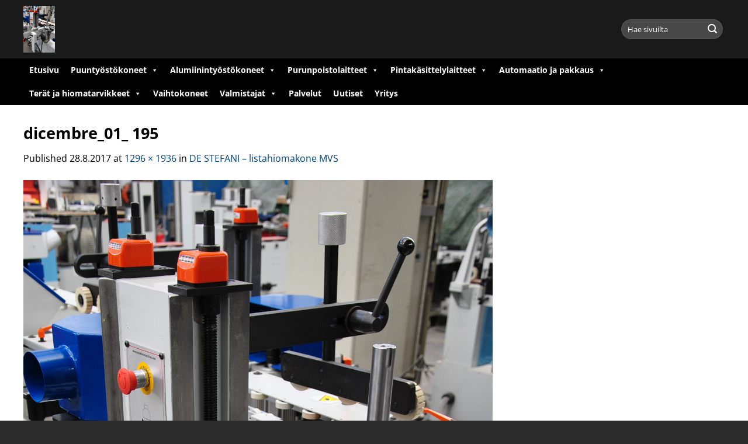

--- FILE ---
content_type: text/html; charset=UTF-8
request_url: https://www.delmac.fi/?attachment_id=321
body_size: 95324
content:
<!DOCTYPE html>
<html lang="fi" class="loading-site no-js">
<head>
	<meta charset="UTF-8" />
	<link rel="profile" href="http://gmpg.org/xfn/11" />
	<link rel="pingback" href="https://www.delmac.fi/xmlrpc.php" />

	<script>(function(html){html.className = html.className.replace(/\bno-js\b/,'js')})(document.documentElement);</script>
<meta name='robots' content='index, follow, max-image-preview:large, max-snippet:-1, max-video-preview:-1' />
<meta name="viewport" content="width=device-width, initial-scale=1" />
	<!-- This site is optimized with the Yoast SEO plugin v26.7 - https://yoast.com/wordpress/plugins/seo/ -->
	<title>dicembre_01_ 195 - delmac</title>
	<link rel="canonical" href="https://www.delmac.fi/" />
	<meta property="og:locale" content="fi_FI" />
	<meta property="og:type" content="article" />
	<meta property="og:title" content="dicembre_01_ 195 - delmac" />
	<meta property="og:url" content="https://www.delmac.fi/" />
	<meta property="og:site_name" content="delmac" />
	<meta property="article:publisher" content="https://www.facebook.com/delmac.fi/" />
	<meta property="og:image" content="https://www.delmac.fi" />
	<meta property="og:image:width" content="1296" />
	<meta property="og:image:height" content="1936" />
	<meta property="og:image:type" content="image/jpeg" />
	<meta name="twitter:card" content="summary_large_image" />
	<script type="application/ld+json" class="yoast-schema-graph">{"@context":"https://schema.org","@graph":[{"@type":"WebPage","@id":"https://www.delmac.fi/","url":"https://www.delmac.fi/","name":"dicembre_01_ 195 - delmac","isPartOf":{"@id":"https://www.delmac.fi/#website"},"primaryImageOfPage":{"@id":"https://www.delmac.fi/#primaryimage"},"image":{"@id":"https://www.delmac.fi/#primaryimage"},"thumbnailUrl":"https://www.delmac.fi/wp-content/uploads/2017/08/dicembre_01_-195.jpg","datePublished":"2017-08-28T14:52:16+00:00","breadcrumb":{"@id":"https://www.delmac.fi/#breadcrumb"},"inLanguage":"fi","potentialAction":[{"@type":"ReadAction","target":["https://www.delmac.fi/"]}]},{"@type":"ImageObject","inLanguage":"fi","@id":"https://www.delmac.fi/#primaryimage","url":"https://www.delmac.fi/wp-content/uploads/2017/08/dicembre_01_-195.jpg","contentUrl":"https://www.delmac.fi/wp-content/uploads/2017/08/dicembre_01_-195.jpg","width":1296,"height":1936},{"@type":"BreadcrumbList","@id":"https://www.delmac.fi/#breadcrumb","itemListElement":[{"@type":"ListItem","position":1,"name":"Home","item":"https://www.delmac.fi/"},{"@type":"ListItem","position":2,"name":"DE STEFANI &#8211; listahiomakone MVS","item":"https://www.delmac.fi/de-stefani-listahiomakone-mvs/"},{"@type":"ListItem","position":3,"name":"dicembre_01_ 195"}]},{"@type":"WebSite","@id":"https://www.delmac.fi/#website","url":"https://www.delmac.fi/","name":"delmac","description":"woodworking technology","publisher":{"@id":"https://www.delmac.fi/#organization"},"potentialAction":[{"@type":"SearchAction","target":{"@type":"EntryPoint","urlTemplate":"https://www.delmac.fi/?s={search_term_string}"},"query-input":{"@type":"PropertyValueSpecification","valueRequired":true,"valueName":"search_term_string"}}],"inLanguage":"fi"},{"@type":"Organization","@id":"https://www.delmac.fi/#organization","name":"DELMAC OY","url":"https://www.delmac.fi/","logo":{"@type":"ImageObject","inLanguage":"fi","@id":"https://www.delmac.fi/#/schema/logo/image/","url":"https://www.delmac.fi/wp-content/uploads/2018/08/delmac_some-profile.png","contentUrl":"https://www.delmac.fi/wp-content/uploads/2018/08/delmac_some-profile.png","width":800,"height":800,"caption":"DELMAC OY"},"image":{"@id":"https://www.delmac.fi/#/schema/logo/image/"},"sameAs":["https://www.facebook.com/delmac.fi/","https://www.instagram.com/bydelmac/","https://www.linkedin.com/in/pelkonen-jukka-a184454b/"]}]}</script>
	<!-- / Yoast SEO plugin. -->


<link rel='prefetch' href='https://www.delmac.fi/wp-content/themes/flatsome/assets/js/flatsome.js?ver=e2eddd6c228105dac048' />
<link rel='prefetch' href='https://www.delmac.fi/wp-content/themes/flatsome/assets/js/chunk.slider.js?ver=3.20.4' />
<link rel='prefetch' href='https://www.delmac.fi/wp-content/themes/flatsome/assets/js/chunk.popups.js?ver=3.20.4' />
<link rel='prefetch' href='https://www.delmac.fi/wp-content/themes/flatsome/assets/js/chunk.tooltips.js?ver=3.20.4' />
<link rel='prefetch' href='https://www.delmac.fi/wp-content/themes/flatsome/assets/js/woocommerce.js?ver=1c9be63d628ff7c3ff4c' />
<link rel="alternate" type="application/rss+xml" title="delmac &raquo; syöte" href="https://www.delmac.fi/feed/" />
<link rel="alternate" type="application/rss+xml" title="delmac &raquo; kommenttien syöte" href="https://www.delmac.fi/comments/feed/" />
<link rel="alternate" title="oEmbed (JSON)" type="application/json+oembed" href="https://www.delmac.fi/wp-json/oembed/1.0/embed?url=https%3A%2F%2Fwww.delmac.fi%2F%3Fattachment_id%3D321%23main" />
<link rel="alternate" title="oEmbed (XML)" type="text/xml+oembed" href="https://www.delmac.fi/wp-json/oembed/1.0/embed?url=https%3A%2F%2Fwww.delmac.fi%2F%3Fattachment_id%3D321%23main&#038;format=xml" />
<style id='wp-img-auto-sizes-contain-inline-css' type='text/css'>
img:is([sizes=auto i],[sizes^="auto," i]){contain-intrinsic-size:3000px 1500px}
/*# sourceURL=wp-img-auto-sizes-contain-inline-css */
</style>
<link rel='stylesheet' id='awsm-ead-public-css' href='https://www.delmac.fi/wp-content/plugins/embed-any-document/css/embed-public.min.css?ver=2.7.12' type='text/css' media='all' />
<style id='woocommerce-inline-inline-css' type='text/css'>
.woocommerce form .form-row .required { visibility: visible; }
/*# sourceURL=woocommerce-inline-inline-css */
</style>
<link rel='stylesheet' id='megamenu-css' href='https://www.delmac.fi/wp-content/uploads/maxmegamenu/style.css?ver=eda75e' type='text/css' media='all' />
<link rel='stylesheet' id='dashicons-css' href='https://www.delmac.fi/wp-includes/css/dashicons.min.css?ver=465335988b125ea9a515982f134bffa7' type='text/css' media='all' />
<link rel='stylesheet' id='flatsome-ninjaforms-css' href='https://www.delmac.fi/wp-content/themes/flatsome/inc/integrations/ninjaforms/ninjaforms.css?ver=3.20.4' type='text/css' media='all' />
<link rel='stylesheet' id='flatsome-main-css' href='https://www.delmac.fi/wp-content/themes/flatsome/assets/css/flatsome.css?ver=3.20.4' type='text/css' media='all' />
<style id='flatsome-main-inline-css' type='text/css'>
@font-face {
				font-family: "fl-icons";
				font-display: block;
				src: url(https://www.delmac.fi/wp-content/themes/flatsome/assets/css/icons/fl-icons.eot?v=3.20.4);
				src:
					url(https://www.delmac.fi/wp-content/themes/flatsome/assets/css/icons/fl-icons.eot#iefix?v=3.20.4) format("embedded-opentype"),
					url(https://www.delmac.fi/wp-content/themes/flatsome/assets/css/icons/fl-icons.woff2?v=3.20.4) format("woff2"),
					url(https://www.delmac.fi/wp-content/themes/flatsome/assets/css/icons/fl-icons.ttf?v=3.20.4) format("truetype"),
					url(https://www.delmac.fi/wp-content/themes/flatsome/assets/css/icons/fl-icons.woff?v=3.20.4) format("woff"),
					url(https://www.delmac.fi/wp-content/themes/flatsome/assets/css/icons/fl-icons.svg?v=3.20.4#fl-icons) format("svg");
			}
/*# sourceURL=flatsome-main-inline-css */
</style>
<link rel='stylesheet' id='flatsome-shop-css' href='https://www.delmac.fi/wp-content/themes/flatsome/assets/css/flatsome-shop.css?ver=3.20.4' type='text/css' media='all' />
<link rel='stylesheet' id='flatsome-style-css' href='https://www.delmac.fi/wp-content/themes/avenla-boilerplate/style.css?ver=3.0' type='text/css' media='all' />
<script type="text/javascript" src="https://www.delmac.fi/wp-includes/js/jquery/jquery.min.js?ver=3.7.1" id="jquery-core-js"></script>
<script type="text/javascript" src="https://www.delmac.fi/wp-content/plugins/woocommerce/assets/js/jquery-blockui/jquery.blockUI.min.js?ver=2.7.0-wc.10.4.3" id="wc-jquery-blockui-js" data-wp-strategy="defer"></script>
<script type="text/javascript" id="wc-add-to-cart-js-extra">
/* <![CDATA[ */
var wc_add_to_cart_params = {"ajax_url":"/wp-admin/admin-ajax.php","wc_ajax_url":"/?wc-ajax=%%endpoint%%","i18n_view_cart":"N\u00e4yt\u00e4 ostoskori","cart_url":"https://www.delmac.fi","is_cart":"","cart_redirect_after_add":"no"};
//# sourceURL=wc-add-to-cart-js-extra
/* ]]> */
</script>
<script type="text/javascript" src="https://www.delmac.fi/wp-content/plugins/woocommerce/assets/js/frontend/add-to-cart.min.js?ver=10.4.3" id="wc-add-to-cart-js" defer="defer" data-wp-strategy="defer"></script>
<script type="text/javascript" src="https://www.delmac.fi/wp-content/plugins/woocommerce/assets/js/js-cookie/js.cookie.min.js?ver=2.1.4-wc.10.4.3" id="wc-js-cookie-js" data-wp-strategy="defer"></script>
<link rel="https://api.w.org/" href="https://www.delmac.fi/wp-json/" /><link rel="alternate" title="JSON" type="application/json" href="https://www.delmac.fi/wp-json/wp/v2/media/321" /><link rel="EditURI" type="application/rsd+xml" title="RSD" href="https://www.delmac.fi/xmlrpc.php?rsd" />

<link rel='shortlink' href='https://www.delmac.fi/?p=321' />
<!-- Global site tag (gtag.js) - Google Analytics -->
<script async src="https://www.googletagmanager.com/gtag/js?id=UA-104529532-1"></script>
<script>
  window.dataLayer = window.dataLayer || [];
  function gtag(){dataLayer.push(arguments);}
  gtag('js', new Date());

  gtag('config', 'UA-104529532-1');
</script>
<script>
  (function(){
 
    window.ldfdr = window.ldfdr || {};
    (function(d, s, ss, fs){
      fs = d.getElementsByTagName(s)[0];
 
      function ce(src){
        var cs  = d.createElement(s);
        cs.src = src;
        setTimeout(function(){fs.parentNode.insertBefore(cs,fs)}, 1);
      }
 
      ce(ss);
    })(document, 'script', 'https://sc.lfeeder.com/lftracker_v1_lAxoEaKZD3A4OYGd.js');
  })();
</script>	<noscript><style>.woocommerce-product-gallery{ opacity: 1 !important; }</style></noscript>
	<link rel="icon" href="https://www.delmac.fi/wp-content/uploads/2017/08/cropped-Delmac_favicon-32x32.png" sizes="32x32" />
<link rel="icon" href="https://www.delmac.fi/wp-content/uploads/2017/08/cropped-Delmac_favicon-192x192.png" sizes="192x192" />
<link rel="apple-touch-icon" href="https://www.delmac.fi/wp-content/uploads/2017/08/cropped-Delmac_favicon-180x180.png" />
<meta name="msapplication-TileImage" content="https://www.delmac.fi/wp-content/uploads/2017/08/cropped-Delmac_favicon-270x270.png" />
<style id="custom-css" type="text/css">:root {--primary-color: #ffdd00;--fs-color-primary: #ffdd00;--fs-color-secondary: #006ac6;--fs-color-success: #627D47;--fs-color-alert: #b20000;--fs-color-base: #000000;--fs-experimental-link-color: #00417a;--fs-experimental-link-color-hover: #006ac6;}.tooltipster-base {--tooltip-color: #fff;--tooltip-bg-color: #000;}.off-canvas-right .mfp-content, .off-canvas-left .mfp-content {--drawer-width: 300px;}.off-canvas .mfp-content.off-canvas-cart {--drawer-width: 360px;}.container-width, .full-width .ubermenu-nav, .container, .row{max-width: 1230px}.row.row-collapse{max-width: 1200px}.row.row-small{max-width: 1222.5px}.row.row-large{max-width: 1260px}.header-main{height: 100px}#logo img{max-height: 100px}#logo{width:180px;}#logo img{padding:10px 0;}.header-bottom{min-height: 10px}.header-top{min-height: 20px}.transparent .header-main{height: 30px}.transparent #logo img{max-height: 30px}.has-transparent + .page-title:first-of-type,.has-transparent + #main > .page-title,.has-transparent + #main > div > .page-title,.has-transparent + #main .page-header-wrapper:first-of-type .page-title{padding-top: 80px;}.header.show-on-scroll,.stuck .header-main{height:70px!important}.stuck #logo img{max-height: 70px!important}.search-form{ width: 100%;}.header-bg-color {background-color: rgba(2,2,2,0.9)}.header-bottom {background-color: #000000}.header-main .nav > li > a{line-height: 12px }.header-bottom-nav > li > a{line-height: 16px }@media (max-width: 549px) {.header-main{height: 70px}#logo img{max-height: 70px}}h1,h2,h3,h4,h5,h6,.heading-font{color: #000000;}body{font-size: 100%;}body{font-family: "Open Sans", sans-serif;}body {font-weight: 400;font-style: normal;}.nav > li > a {font-family: "Open Sans", sans-serif;}.mobile-sidebar-levels-2 .nav > li > ul > li > a {font-family: "Open Sans", sans-serif;}.nav > li > a,.mobile-sidebar-levels-2 .nav > li > ul > li > a {font-weight: 700;font-style: normal;}h1,h2,h3,h4,h5,h6,.heading-font, .off-canvas-center .nav-sidebar.nav-vertical > li > a{font-family: "Open Sans", sans-serif;}h1,h2,h3,h4,h5,h6,.heading-font,.banner h1,.banner h2 {font-weight: 700;font-style: normal;}.alt-font{font-family: "Dancing Script", sans-serif;}.alt-font {font-weight: 400!important;font-style: normal!important;}.header:not(.transparent) .header-nav-main.nav > li > a {color: #ffffff;}.header:not(.transparent) .header-nav-main.nav > li > a:hover,.header:not(.transparent) .header-nav-main.nav > li.active > a,.header:not(.transparent) .header-nav-main.nav > li.current > a,.header:not(.transparent) .header-nav-main.nav > li > a.active,.header:not(.transparent) .header-nav-main.nav > li > a.current{color: #ffdd00;}.header-nav-main.nav-line-bottom > li > a:before,.header-nav-main.nav-line-grow > li > a:before,.header-nav-main.nav-line > li > a:before,.header-nav-main.nav-box > li > a:hover,.header-nav-main.nav-box > li.active > a,.header-nav-main.nav-pills > li > a:hover,.header-nav-main.nav-pills > li.active > a{color:#FFF!important;background-color: #ffdd00;}.is-divider{background-color: #ffdd00;}.shop-page-title.featured-title .title-overlay{background-color: rgba(0,0,0,0);}.has-equal-box-heights .box-image {padding-top: 100%;}@media screen and (min-width: 550px){.products .box-vertical .box-image{min-width: 247px!important;width: 247px!important;}}.header-main .social-icons,.header-main .cart-icon strong,.header-main .menu-title,.header-main .header-button > .button.is-outline,.header-main .nav > li > a > i:not(.icon-angle-down){color: #ffffff!important;}.header-main .header-button > .button.is-outline,.header-main .cart-icon strong:after,.header-main .cart-icon strong{border-color: #ffffff!important;}.header-main .header-button > .button:not(.is-outline){background-color: #ffffff!important;}.header-main .current-dropdown .cart-icon strong,.header-main .header-button > .button:hover,.header-main .header-button > .button:hover i,.header-main .header-button > .button:hover span{color:#FFF!important;}.header-main .menu-title:hover,.header-main .social-icons a:hover,.header-main .header-button > .button.is-outline:hover,.header-main .nav > li > a:hover > i:not(.icon-angle-down){color: #ffdd00!important;}.header-main .current-dropdown .cart-icon strong,.header-main .header-button > .button:hover{background-color: #ffdd00!important;}.header-main .current-dropdown .cart-icon strong:after,.header-main .current-dropdown .cart-icon strong,.header-main .header-button > .button:hover{border-color: #ffdd00!important;}.absolute-footer, html{background-color: #2b2b2b}.page-title-small + main .product-container > .row{padding-top:0;}.nav-vertical-fly-out > li + li {border-top-width: 1px; border-top-style: solid;}.label-new.menu-item > a:after{content:"New";}.label-hot.menu-item > a:after{content:"Hot";}.label-sale.menu-item > a:after{content:"Sale";}.label-popular.menu-item > a:after{content:"Popular";}</style><style id="kirki-inline-styles">/* cyrillic-ext */
@font-face {
  font-family: 'Open Sans';
  font-style: normal;
  font-weight: 400;
  font-stretch: 100%;
  font-display: swap;
  src: url(https://www.delmac.fi/wp-content/fonts/open-sans/memvYaGs126MiZpBA-UvWbX2vVnXBbObj2OVTSKmu1aB.woff2) format('woff2');
  unicode-range: U+0460-052F, U+1C80-1C8A, U+20B4, U+2DE0-2DFF, U+A640-A69F, U+FE2E-FE2F;
}
/* cyrillic */
@font-face {
  font-family: 'Open Sans';
  font-style: normal;
  font-weight: 400;
  font-stretch: 100%;
  font-display: swap;
  src: url(https://www.delmac.fi/wp-content/fonts/open-sans/memvYaGs126MiZpBA-UvWbX2vVnXBbObj2OVTSumu1aB.woff2) format('woff2');
  unicode-range: U+0301, U+0400-045F, U+0490-0491, U+04B0-04B1, U+2116;
}
/* greek-ext */
@font-face {
  font-family: 'Open Sans';
  font-style: normal;
  font-weight: 400;
  font-stretch: 100%;
  font-display: swap;
  src: url(https://www.delmac.fi/wp-content/fonts/open-sans/memvYaGs126MiZpBA-UvWbX2vVnXBbObj2OVTSOmu1aB.woff2) format('woff2');
  unicode-range: U+1F00-1FFF;
}
/* greek */
@font-face {
  font-family: 'Open Sans';
  font-style: normal;
  font-weight: 400;
  font-stretch: 100%;
  font-display: swap;
  src: url(https://www.delmac.fi/wp-content/fonts/open-sans/memvYaGs126MiZpBA-UvWbX2vVnXBbObj2OVTSymu1aB.woff2) format('woff2');
  unicode-range: U+0370-0377, U+037A-037F, U+0384-038A, U+038C, U+038E-03A1, U+03A3-03FF;
}
/* hebrew */
@font-face {
  font-family: 'Open Sans';
  font-style: normal;
  font-weight: 400;
  font-stretch: 100%;
  font-display: swap;
  src: url(https://www.delmac.fi/wp-content/fonts/open-sans/memvYaGs126MiZpBA-UvWbX2vVnXBbObj2OVTS2mu1aB.woff2) format('woff2');
  unicode-range: U+0307-0308, U+0590-05FF, U+200C-2010, U+20AA, U+25CC, U+FB1D-FB4F;
}
/* math */
@font-face {
  font-family: 'Open Sans';
  font-style: normal;
  font-weight: 400;
  font-stretch: 100%;
  font-display: swap;
  src: url(https://www.delmac.fi/wp-content/fonts/open-sans/memvYaGs126MiZpBA-UvWbX2vVnXBbObj2OVTVOmu1aB.woff2) format('woff2');
  unicode-range: U+0302-0303, U+0305, U+0307-0308, U+0310, U+0312, U+0315, U+031A, U+0326-0327, U+032C, U+032F-0330, U+0332-0333, U+0338, U+033A, U+0346, U+034D, U+0391-03A1, U+03A3-03A9, U+03B1-03C9, U+03D1, U+03D5-03D6, U+03F0-03F1, U+03F4-03F5, U+2016-2017, U+2034-2038, U+203C, U+2040, U+2043, U+2047, U+2050, U+2057, U+205F, U+2070-2071, U+2074-208E, U+2090-209C, U+20D0-20DC, U+20E1, U+20E5-20EF, U+2100-2112, U+2114-2115, U+2117-2121, U+2123-214F, U+2190, U+2192, U+2194-21AE, U+21B0-21E5, U+21F1-21F2, U+21F4-2211, U+2213-2214, U+2216-22FF, U+2308-230B, U+2310, U+2319, U+231C-2321, U+2336-237A, U+237C, U+2395, U+239B-23B7, U+23D0, U+23DC-23E1, U+2474-2475, U+25AF, U+25B3, U+25B7, U+25BD, U+25C1, U+25CA, U+25CC, U+25FB, U+266D-266F, U+27C0-27FF, U+2900-2AFF, U+2B0E-2B11, U+2B30-2B4C, U+2BFE, U+3030, U+FF5B, U+FF5D, U+1D400-1D7FF, U+1EE00-1EEFF;
}
/* symbols */
@font-face {
  font-family: 'Open Sans';
  font-style: normal;
  font-weight: 400;
  font-stretch: 100%;
  font-display: swap;
  src: url(https://www.delmac.fi/wp-content/fonts/open-sans/memvYaGs126MiZpBA-UvWbX2vVnXBbObj2OVTUGmu1aB.woff2) format('woff2');
  unicode-range: U+0001-000C, U+000E-001F, U+007F-009F, U+20DD-20E0, U+20E2-20E4, U+2150-218F, U+2190, U+2192, U+2194-2199, U+21AF, U+21E6-21F0, U+21F3, U+2218-2219, U+2299, U+22C4-22C6, U+2300-243F, U+2440-244A, U+2460-24FF, U+25A0-27BF, U+2800-28FF, U+2921-2922, U+2981, U+29BF, U+29EB, U+2B00-2BFF, U+4DC0-4DFF, U+FFF9-FFFB, U+10140-1018E, U+10190-1019C, U+101A0, U+101D0-101FD, U+102E0-102FB, U+10E60-10E7E, U+1D2C0-1D2D3, U+1D2E0-1D37F, U+1F000-1F0FF, U+1F100-1F1AD, U+1F1E6-1F1FF, U+1F30D-1F30F, U+1F315, U+1F31C, U+1F31E, U+1F320-1F32C, U+1F336, U+1F378, U+1F37D, U+1F382, U+1F393-1F39F, U+1F3A7-1F3A8, U+1F3AC-1F3AF, U+1F3C2, U+1F3C4-1F3C6, U+1F3CA-1F3CE, U+1F3D4-1F3E0, U+1F3ED, U+1F3F1-1F3F3, U+1F3F5-1F3F7, U+1F408, U+1F415, U+1F41F, U+1F426, U+1F43F, U+1F441-1F442, U+1F444, U+1F446-1F449, U+1F44C-1F44E, U+1F453, U+1F46A, U+1F47D, U+1F4A3, U+1F4B0, U+1F4B3, U+1F4B9, U+1F4BB, U+1F4BF, U+1F4C8-1F4CB, U+1F4D6, U+1F4DA, U+1F4DF, U+1F4E3-1F4E6, U+1F4EA-1F4ED, U+1F4F7, U+1F4F9-1F4FB, U+1F4FD-1F4FE, U+1F503, U+1F507-1F50B, U+1F50D, U+1F512-1F513, U+1F53E-1F54A, U+1F54F-1F5FA, U+1F610, U+1F650-1F67F, U+1F687, U+1F68D, U+1F691, U+1F694, U+1F698, U+1F6AD, U+1F6B2, U+1F6B9-1F6BA, U+1F6BC, U+1F6C6-1F6CF, U+1F6D3-1F6D7, U+1F6E0-1F6EA, U+1F6F0-1F6F3, U+1F6F7-1F6FC, U+1F700-1F7FF, U+1F800-1F80B, U+1F810-1F847, U+1F850-1F859, U+1F860-1F887, U+1F890-1F8AD, U+1F8B0-1F8BB, U+1F8C0-1F8C1, U+1F900-1F90B, U+1F93B, U+1F946, U+1F984, U+1F996, U+1F9E9, U+1FA00-1FA6F, U+1FA70-1FA7C, U+1FA80-1FA89, U+1FA8F-1FAC6, U+1FACE-1FADC, U+1FADF-1FAE9, U+1FAF0-1FAF8, U+1FB00-1FBFF;
}
/* vietnamese */
@font-face {
  font-family: 'Open Sans';
  font-style: normal;
  font-weight: 400;
  font-stretch: 100%;
  font-display: swap;
  src: url(https://www.delmac.fi/wp-content/fonts/open-sans/memvYaGs126MiZpBA-UvWbX2vVnXBbObj2OVTSCmu1aB.woff2) format('woff2');
  unicode-range: U+0102-0103, U+0110-0111, U+0128-0129, U+0168-0169, U+01A0-01A1, U+01AF-01B0, U+0300-0301, U+0303-0304, U+0308-0309, U+0323, U+0329, U+1EA0-1EF9, U+20AB;
}
/* latin-ext */
@font-face {
  font-family: 'Open Sans';
  font-style: normal;
  font-weight: 400;
  font-stretch: 100%;
  font-display: swap;
  src: url(https://www.delmac.fi/wp-content/fonts/open-sans/memvYaGs126MiZpBA-UvWbX2vVnXBbObj2OVTSGmu1aB.woff2) format('woff2');
  unicode-range: U+0100-02BA, U+02BD-02C5, U+02C7-02CC, U+02CE-02D7, U+02DD-02FF, U+0304, U+0308, U+0329, U+1D00-1DBF, U+1E00-1E9F, U+1EF2-1EFF, U+2020, U+20A0-20AB, U+20AD-20C0, U+2113, U+2C60-2C7F, U+A720-A7FF;
}
/* latin */
@font-face {
  font-family: 'Open Sans';
  font-style: normal;
  font-weight: 400;
  font-stretch: 100%;
  font-display: swap;
  src: url(https://www.delmac.fi/wp-content/fonts/open-sans/memvYaGs126MiZpBA-UvWbX2vVnXBbObj2OVTS-muw.woff2) format('woff2');
  unicode-range: U+0000-00FF, U+0131, U+0152-0153, U+02BB-02BC, U+02C6, U+02DA, U+02DC, U+0304, U+0308, U+0329, U+2000-206F, U+20AC, U+2122, U+2191, U+2193, U+2212, U+2215, U+FEFF, U+FFFD;
}
/* cyrillic-ext */
@font-face {
  font-family: 'Open Sans';
  font-style: normal;
  font-weight: 700;
  font-stretch: 100%;
  font-display: swap;
  src: url(https://www.delmac.fi/wp-content/fonts/open-sans/memvYaGs126MiZpBA-UvWbX2vVnXBbObj2OVTSKmu1aB.woff2) format('woff2');
  unicode-range: U+0460-052F, U+1C80-1C8A, U+20B4, U+2DE0-2DFF, U+A640-A69F, U+FE2E-FE2F;
}
/* cyrillic */
@font-face {
  font-family: 'Open Sans';
  font-style: normal;
  font-weight: 700;
  font-stretch: 100%;
  font-display: swap;
  src: url(https://www.delmac.fi/wp-content/fonts/open-sans/memvYaGs126MiZpBA-UvWbX2vVnXBbObj2OVTSumu1aB.woff2) format('woff2');
  unicode-range: U+0301, U+0400-045F, U+0490-0491, U+04B0-04B1, U+2116;
}
/* greek-ext */
@font-face {
  font-family: 'Open Sans';
  font-style: normal;
  font-weight: 700;
  font-stretch: 100%;
  font-display: swap;
  src: url(https://www.delmac.fi/wp-content/fonts/open-sans/memvYaGs126MiZpBA-UvWbX2vVnXBbObj2OVTSOmu1aB.woff2) format('woff2');
  unicode-range: U+1F00-1FFF;
}
/* greek */
@font-face {
  font-family: 'Open Sans';
  font-style: normal;
  font-weight: 700;
  font-stretch: 100%;
  font-display: swap;
  src: url(https://www.delmac.fi/wp-content/fonts/open-sans/memvYaGs126MiZpBA-UvWbX2vVnXBbObj2OVTSymu1aB.woff2) format('woff2');
  unicode-range: U+0370-0377, U+037A-037F, U+0384-038A, U+038C, U+038E-03A1, U+03A3-03FF;
}
/* hebrew */
@font-face {
  font-family: 'Open Sans';
  font-style: normal;
  font-weight: 700;
  font-stretch: 100%;
  font-display: swap;
  src: url(https://www.delmac.fi/wp-content/fonts/open-sans/memvYaGs126MiZpBA-UvWbX2vVnXBbObj2OVTS2mu1aB.woff2) format('woff2');
  unicode-range: U+0307-0308, U+0590-05FF, U+200C-2010, U+20AA, U+25CC, U+FB1D-FB4F;
}
/* math */
@font-face {
  font-family: 'Open Sans';
  font-style: normal;
  font-weight: 700;
  font-stretch: 100%;
  font-display: swap;
  src: url(https://www.delmac.fi/wp-content/fonts/open-sans/memvYaGs126MiZpBA-UvWbX2vVnXBbObj2OVTVOmu1aB.woff2) format('woff2');
  unicode-range: U+0302-0303, U+0305, U+0307-0308, U+0310, U+0312, U+0315, U+031A, U+0326-0327, U+032C, U+032F-0330, U+0332-0333, U+0338, U+033A, U+0346, U+034D, U+0391-03A1, U+03A3-03A9, U+03B1-03C9, U+03D1, U+03D5-03D6, U+03F0-03F1, U+03F4-03F5, U+2016-2017, U+2034-2038, U+203C, U+2040, U+2043, U+2047, U+2050, U+2057, U+205F, U+2070-2071, U+2074-208E, U+2090-209C, U+20D0-20DC, U+20E1, U+20E5-20EF, U+2100-2112, U+2114-2115, U+2117-2121, U+2123-214F, U+2190, U+2192, U+2194-21AE, U+21B0-21E5, U+21F1-21F2, U+21F4-2211, U+2213-2214, U+2216-22FF, U+2308-230B, U+2310, U+2319, U+231C-2321, U+2336-237A, U+237C, U+2395, U+239B-23B7, U+23D0, U+23DC-23E1, U+2474-2475, U+25AF, U+25B3, U+25B7, U+25BD, U+25C1, U+25CA, U+25CC, U+25FB, U+266D-266F, U+27C0-27FF, U+2900-2AFF, U+2B0E-2B11, U+2B30-2B4C, U+2BFE, U+3030, U+FF5B, U+FF5D, U+1D400-1D7FF, U+1EE00-1EEFF;
}
/* symbols */
@font-face {
  font-family: 'Open Sans';
  font-style: normal;
  font-weight: 700;
  font-stretch: 100%;
  font-display: swap;
  src: url(https://www.delmac.fi/wp-content/fonts/open-sans/memvYaGs126MiZpBA-UvWbX2vVnXBbObj2OVTUGmu1aB.woff2) format('woff2');
  unicode-range: U+0001-000C, U+000E-001F, U+007F-009F, U+20DD-20E0, U+20E2-20E4, U+2150-218F, U+2190, U+2192, U+2194-2199, U+21AF, U+21E6-21F0, U+21F3, U+2218-2219, U+2299, U+22C4-22C6, U+2300-243F, U+2440-244A, U+2460-24FF, U+25A0-27BF, U+2800-28FF, U+2921-2922, U+2981, U+29BF, U+29EB, U+2B00-2BFF, U+4DC0-4DFF, U+FFF9-FFFB, U+10140-1018E, U+10190-1019C, U+101A0, U+101D0-101FD, U+102E0-102FB, U+10E60-10E7E, U+1D2C0-1D2D3, U+1D2E0-1D37F, U+1F000-1F0FF, U+1F100-1F1AD, U+1F1E6-1F1FF, U+1F30D-1F30F, U+1F315, U+1F31C, U+1F31E, U+1F320-1F32C, U+1F336, U+1F378, U+1F37D, U+1F382, U+1F393-1F39F, U+1F3A7-1F3A8, U+1F3AC-1F3AF, U+1F3C2, U+1F3C4-1F3C6, U+1F3CA-1F3CE, U+1F3D4-1F3E0, U+1F3ED, U+1F3F1-1F3F3, U+1F3F5-1F3F7, U+1F408, U+1F415, U+1F41F, U+1F426, U+1F43F, U+1F441-1F442, U+1F444, U+1F446-1F449, U+1F44C-1F44E, U+1F453, U+1F46A, U+1F47D, U+1F4A3, U+1F4B0, U+1F4B3, U+1F4B9, U+1F4BB, U+1F4BF, U+1F4C8-1F4CB, U+1F4D6, U+1F4DA, U+1F4DF, U+1F4E3-1F4E6, U+1F4EA-1F4ED, U+1F4F7, U+1F4F9-1F4FB, U+1F4FD-1F4FE, U+1F503, U+1F507-1F50B, U+1F50D, U+1F512-1F513, U+1F53E-1F54A, U+1F54F-1F5FA, U+1F610, U+1F650-1F67F, U+1F687, U+1F68D, U+1F691, U+1F694, U+1F698, U+1F6AD, U+1F6B2, U+1F6B9-1F6BA, U+1F6BC, U+1F6C6-1F6CF, U+1F6D3-1F6D7, U+1F6E0-1F6EA, U+1F6F0-1F6F3, U+1F6F7-1F6FC, U+1F700-1F7FF, U+1F800-1F80B, U+1F810-1F847, U+1F850-1F859, U+1F860-1F887, U+1F890-1F8AD, U+1F8B0-1F8BB, U+1F8C0-1F8C1, U+1F900-1F90B, U+1F93B, U+1F946, U+1F984, U+1F996, U+1F9E9, U+1FA00-1FA6F, U+1FA70-1FA7C, U+1FA80-1FA89, U+1FA8F-1FAC6, U+1FACE-1FADC, U+1FADF-1FAE9, U+1FAF0-1FAF8, U+1FB00-1FBFF;
}
/* vietnamese */
@font-face {
  font-family: 'Open Sans';
  font-style: normal;
  font-weight: 700;
  font-stretch: 100%;
  font-display: swap;
  src: url(https://www.delmac.fi/wp-content/fonts/open-sans/memvYaGs126MiZpBA-UvWbX2vVnXBbObj2OVTSCmu1aB.woff2) format('woff2');
  unicode-range: U+0102-0103, U+0110-0111, U+0128-0129, U+0168-0169, U+01A0-01A1, U+01AF-01B0, U+0300-0301, U+0303-0304, U+0308-0309, U+0323, U+0329, U+1EA0-1EF9, U+20AB;
}
/* latin-ext */
@font-face {
  font-family: 'Open Sans';
  font-style: normal;
  font-weight: 700;
  font-stretch: 100%;
  font-display: swap;
  src: url(https://www.delmac.fi/wp-content/fonts/open-sans/memvYaGs126MiZpBA-UvWbX2vVnXBbObj2OVTSGmu1aB.woff2) format('woff2');
  unicode-range: U+0100-02BA, U+02BD-02C5, U+02C7-02CC, U+02CE-02D7, U+02DD-02FF, U+0304, U+0308, U+0329, U+1D00-1DBF, U+1E00-1E9F, U+1EF2-1EFF, U+2020, U+20A0-20AB, U+20AD-20C0, U+2113, U+2C60-2C7F, U+A720-A7FF;
}
/* latin */
@font-face {
  font-family: 'Open Sans';
  font-style: normal;
  font-weight: 700;
  font-stretch: 100%;
  font-display: swap;
  src: url(https://www.delmac.fi/wp-content/fonts/open-sans/memvYaGs126MiZpBA-UvWbX2vVnXBbObj2OVTS-muw.woff2) format('woff2');
  unicode-range: U+0000-00FF, U+0131, U+0152-0153, U+02BB-02BC, U+02C6, U+02DA, U+02DC, U+0304, U+0308, U+0329, U+2000-206F, U+20AC, U+2122, U+2191, U+2193, U+2212, U+2215, U+FEFF, U+FFFD;
}/* vietnamese */
@font-face {
  font-family: 'Dancing Script';
  font-style: normal;
  font-weight: 400;
  font-display: swap;
  src: url(https://www.delmac.fi/wp-content/fonts/dancing-script/If2cXTr6YS-zF4S-kcSWSVi_sxjsohD9F50Ruu7BMSo3Rep8ltA.woff2) format('woff2');
  unicode-range: U+0102-0103, U+0110-0111, U+0128-0129, U+0168-0169, U+01A0-01A1, U+01AF-01B0, U+0300-0301, U+0303-0304, U+0308-0309, U+0323, U+0329, U+1EA0-1EF9, U+20AB;
}
/* latin-ext */
@font-face {
  font-family: 'Dancing Script';
  font-style: normal;
  font-weight: 400;
  font-display: swap;
  src: url(https://www.delmac.fi/wp-content/fonts/dancing-script/If2cXTr6YS-zF4S-kcSWSVi_sxjsohD9F50Ruu7BMSo3ROp8ltA.woff2) format('woff2');
  unicode-range: U+0100-02BA, U+02BD-02C5, U+02C7-02CC, U+02CE-02D7, U+02DD-02FF, U+0304, U+0308, U+0329, U+1D00-1DBF, U+1E00-1E9F, U+1EF2-1EFF, U+2020, U+20A0-20AB, U+20AD-20C0, U+2113, U+2C60-2C7F, U+A720-A7FF;
}
/* latin */
@font-face {
  font-family: 'Dancing Script';
  font-style: normal;
  font-weight: 400;
  font-display: swap;
  src: url(https://www.delmac.fi/wp-content/fonts/dancing-script/If2cXTr6YS-zF4S-kcSWSVi_sxjsohD9F50Ruu7BMSo3Sup8.woff2) format('woff2');
  unicode-range: U+0000-00FF, U+0131, U+0152-0153, U+02BB-02BC, U+02C6, U+02DA, U+02DC, U+0304, U+0308, U+0329, U+2000-206F, U+20AC, U+2122, U+2191, U+2193, U+2212, U+2215, U+FEFF, U+FFFD;
}</style><style type="text/css">/** Mega Menu CSS: fs **/</style>
<link rel='stylesheet' id='wc-blocks-style-css' href='https://www.delmac.fi/wp-content/plugins/woocommerce/assets/client/blocks/wc-blocks.css?ver=wc-10.4.3' type='text/css' media='all' />
</head>

<body class="attachment wp-singular attachment-template-default single single-attachment postid-321 attachmentid-321 attachment-jpeg wp-theme-flatsome wp-child-theme-avenla-boilerplate theme-flatsome woocommerce-no-js mega-menu-primary lightbox nav-dropdown-has-arrow nav-dropdown-has-shadow nav-dropdown-has-border catalog-mode no-prices">


<a class="skip-link screen-reader-text" href="#main">Skip to content</a>

<div id="wrapper">

	
	<header id="header" class="header has-sticky sticky-fade">
		<div class="header-wrapper">
			<div id="masthead" class="header-main hide-for-sticky nav-dark">
      <div class="header-inner flex-row container logo-left medium-logo-left" role="navigation">

          <!-- Logo -->
          <div id="logo" class="flex-col logo">
            
<!-- Header logo -->
<a href="https://www.delmac.fi/" title="delmac - woodworking technology" rel="home">
		<img width="685" height="1024" src="https://www.delmac.fi/wp-content/uploads/2017/08/dicembre_01_-195-685x1024.jpg" class="header-logo-sticky" alt="delmac"/><img width="635" height="264" src="https://www.delmac.fi/wp-content/uploads/2020/06/Delmac_logo_nega_rgb.png" class="header_logo header-logo" alt="delmac"/><img  width="685" height="1024" src="https://www.delmac.fi/wp-content/uploads/2017/08/dicembre_01_-195-685x1024.jpg" class="header-logo-dark" alt="delmac"/></a>
          </div>

          <!-- Mobile Left Elements -->
          <div class="flex-col show-for-medium flex-left">
            <ul class="mobile-nav nav nav-left ">
                          </ul>
          </div>

          <!-- Left Elements -->
          <div class="flex-col hide-for-medium flex-left
            flex-grow">
            <ul class="header-nav header-nav-main nav nav-left  nav-size-medium nav-spacing-small" >
                          </ul>
          </div>

          <!-- Right Elements -->
          <div class="flex-col hide-for-medium flex-right">
            <ul class="header-nav header-nav-main nav nav-right  nav-size-medium nav-spacing-small">
              <li class="header-search-form search-form html relative has-icon">
	<div class="header-search-form-wrapper">
		<div class="searchform-wrapper ux-search-box relative form-flat is-normal"><form role="search" method="get" class="searchform" action="https://www.delmac.fi/">
	<div class="flex-row relative">
						<div class="flex-col flex-grow">
			<label class="screen-reader-text" for="woocommerce-product-search-field-0">Etsi:</label>
			<input type="search" id="woocommerce-product-search-field-0" class="search-field mb-0" placeholder="Hae sivuilta" value="" name="s" />
			<input type="hidden" name="post_type" value="product" />
					</div>
		<div class="flex-col">
			<button type="submit" value="Haku" class="ux-search-submit submit-button secondary button  icon mb-0" aria-label="Submit">
				<i class="icon-search" aria-hidden="true"></i>			</button>
		</div>
	</div>
	<div class="live-search-results text-left z-top"></div>
</form>
</div>	</div>
</li>
            </ul>
          </div>

          <!-- Mobile Right Elements -->
          <div class="flex-col show-for-medium flex-right">
            <ul class="mobile-nav nav nav-right ">
              <li class="header-search-form search-form html relative has-icon">
	<div class="header-search-form-wrapper">
		<div class="searchform-wrapper ux-search-box relative form-flat is-normal"><form role="search" method="get" class="searchform" action="https://www.delmac.fi/">
	<div class="flex-row relative">
						<div class="flex-col flex-grow">
			<label class="screen-reader-text" for="woocommerce-product-search-field-1">Etsi:</label>
			<input type="search" id="woocommerce-product-search-field-1" class="search-field mb-0" placeholder="Hae sivuilta" value="" name="s" />
			<input type="hidden" name="post_type" value="product" />
					</div>
		<div class="flex-col">
			<button type="submit" value="Haku" class="ux-search-submit submit-button secondary button  icon mb-0" aria-label="Submit">
				<i class="icon-search" aria-hidden="true"></i>			</button>
		</div>
	</div>
	<div class="live-search-results text-left z-top"></div>
</form>
</div>	</div>
</li>
<li class="nav-icon has-icon">
			<a href="#" class="is-small" data-open="#main-menu" data-pos="right" data-bg="main-menu-overlay" data-color="dark" role="button" aria-label="Menu" aria-controls="main-menu" aria-expanded="false" aria-haspopup="dialog" data-flatsome-role-button>
			<i class="icon-menu" aria-hidden="true"></i>					</a>
	</li>
            </ul>
          </div>

      </div>

      </div>
<div id="wide-nav" class="header-bottom wide-nav hide-for-medium">
    <div class="flex-row container">

                        <div class="flex-col hide-for-medium flex-left">
                <ul class="nav header-nav header-bottom-nav nav-left  nav-uppercase">
                    <div id="mega-menu-wrap-primary" class="mega-menu-wrap"><div class="mega-menu-toggle"><div class="mega-toggle-blocks-left"></div><div class="mega-toggle-blocks-center"></div><div class="mega-toggle-blocks-right"><div class='mega-toggle-block mega-menu-toggle-block mega-toggle-block-1' id='mega-toggle-block-1' tabindex='0'><button class='mega-toggle-standard mega-toggle-label' aria-expanded='false'><span class='mega-toggle-label-closed'>MENU</span><span class='mega-toggle-label-open'>MENU</span></button></div></div></div><ul id="mega-menu-primary" class="mega-menu max-mega-menu mega-menu-horizontal mega-no-js" data-event="hover_intent" data-effect="fade_up" data-effect-speed="200" data-effect-mobile="disabled" data-effect-speed-mobile="0" data-panel-width="#main" data-panel-inner-width=".mega-menu-horizontal" data-mobile-force-width="false" data-second-click="go" data-document-click="collapse" data-vertical-behaviour="standard" data-breakpoint="600" data-unbind="true" data-mobile-state="collapse_all" data-mobile-direction="vertical" data-hover-intent-timeout="300" data-hover-intent-interval="100"><li class="mega-menu-item mega-menu-item-type-post_type mega-menu-item-object-page mega-menu-item-home mega-align-bottom-left mega-menu-flyout mega-menu-item-22" id="mega-menu-item-22"><a class="mega-menu-link" href="https://www.delmac.fi/" tabindex="0">Etusivu</a></li><li class="mega-menu-item mega-menu-item-type-taxonomy mega-menu-item-object-product_cat mega-menu-item-has-children mega-menu-megamenu mega-align-bottom-left mega-menu-megamenu mega-menu-item-3176" id="mega-menu-item-3176"><a class="mega-menu-link" href="https://www.delmac.fi/puuntyostokoneet/" aria-expanded="false" tabindex="0">Puuntyöstökoneet<span class="mega-indicator" aria-hidden="true"></span></a>
<ul class="mega-sub-menu">
<li class="mega-menu-item mega-menu-item-type-taxonomy mega-menu-item-object-product_cat mega-menu-column-standard mega-menu-columns-1-of-5 mega-menu-item-3182" style="--columns:5; --span:1" id="mega-menu-item-3182"><a class="mega-menu-link" href="https://www.delmac.fi/puuntyostokoneet/sahat/">Sahat</a></li><li class="mega-menu-item mega-menu-item-type-taxonomy mega-menu-item-object-product_cat mega-menu-column-standard mega-menu-columns-1-of-5 mega-menu-item-3172" style="--columns:5; --span:1" id="mega-menu-item-3172"><a class="mega-menu-link" href="https://www.delmac.fi/puuntyostokoneet/jyrsinkoneet/">Jyrsinkoneet</a></li><li class="mega-menu-item mega-menu-item-type-taxonomy mega-menu-item-object-product_cat mega-menu-column-standard mega-menu-columns-1-of-5 mega-menu-item-3171" style="--columns:5; --span:1" id="mega-menu-item-3171"><a class="mega-menu-link" href="https://www.delmac.fi/puuntyostokoneet/hoylays/">Höyläkoneet</a></li><li class="mega-menu-item mega-menu-item-type-taxonomy mega-menu-item-object-product_cat mega-menu-column-standard mega-menu-columns-1-of-5 mega-menu-item-3170" style="--columns:5; --span:1" id="mega-menu-item-3170"><a class="mega-menu-link" href="https://www.delmac.fi/puuntyostokoneet/hionta/">Hiomakoneet</a></li><li class="mega-menu-item mega-menu-item-type-taxonomy mega-menu-item-object-product_cat mega-menu-column-standard mega-menu-columns-1-of-5 mega-menu-item-3168" style="--columns:5; --span:1" id="mega-menu-item-3168"><a class="mega-menu-link" href="https://www.delmac.fi/puuntyostokoneet/cnc-tyostokeskukset-puuntyostokoneet/">CNC-työstökeskukset</a></li><li class="mega-menu-item mega-menu-item-type-taxonomy mega-menu-item-object-product_cat mega-menu-column-standard mega-menu-columns-1-of-5 mega-menu-clear mega-menu-item-3181" style="--columns:5; --span:1" id="mega-menu-item-3181"><a class="mega-menu-link" href="https://www.delmac.fi/puuntyostokoneet/reunalistoitus/">Reunalistoituskoneet</a></li><li class="mega-menu-item mega-menu-item-type-taxonomy mega-menu-item-object-product_cat mega-menu-column-standard mega-menu-columns-1-of-5 mega-menu-item-3178" style="--columns:5; --span:1" id="mega-menu-item-3178"><a class="mega-menu-link" href="https://www.delmac.fi/puuntyostokoneet/poraus/">Porakoneet</a></li><li class="mega-menu-item mega-menu-item-type-taxonomy mega-menu-item-object-product_cat mega-menu-column-standard mega-menu-columns-1-of-5 mega-menu-item-3358" style="--columns:5; --span:1" id="mega-menu-item-3358"><a class="mega-menu-link" href="https://www.delmac.fi/puuntyostokoneet/puristimet/">Puristimet</a></li><li class="mega-menu-item mega-menu-item-type-taxonomy mega-menu-item-object-product_cat mega-menu-column-standard mega-menu-columns-1-of-5 mega-menu-item-3357" style="--columns:5; --span:1" id="mega-menu-item-3357"><a class="mega-menu-link" href="https://www.delmac.fi/puuntyostokoneet/liimoittimet/">Liimoittimet</a></li><li class="mega-menu-item mega-menu-item-type-taxonomy mega-menu-item-object-product_cat mega-menu-column-standard mega-menu-columns-1-of-5 mega-menu-item-3174" style="--columns:5; --span:1" id="mega-menu-item-3174"><a class="mega-menu-link" href="https://www.delmac.fi/purunpoistolaitteet/murskaus/">Murskaimet</a></li><li class="mega-menu-item mega-menu-item-type-taxonomy mega-menu-item-object-product_cat mega-menu-column-standard mega-menu-columns-1-of-5 mega-menu-clear mega-menu-item-3184" style="--columns:5; --span:1" id="mega-menu-item-3184"><a class="mega-menu-link" href="https://www.delmac.fi/puuntyostokoneet/viilukoneet/">Viilukoneet</a></li></ul>
</li><li class="mega-menu-item mega-menu-item-type-taxonomy mega-menu-item-object-product_cat mega-menu-item-has-children mega-menu-megamenu mega-align-bottom-left mega-menu-megamenu mega-menu-item-3194" id="mega-menu-item-3194"><a class="mega-menu-link" href="https://www.delmac.fi/alumiinintyostokoneet/" aria-expanded="false" tabindex="0">Alumiinintyöstökoneet<span class="mega-indicator" aria-hidden="true"></span></a>
<ul class="mega-sub-menu">
<li class="mega-menu-item mega-menu-item-type-taxonomy mega-menu-item-object-product_cat mega-menu-column-standard mega-menu-columns-1-of-5 mega-menu-item-3360" style="--columns:5; --span:1" id="mega-menu-item-3360"><a class="mega-menu-link" href="https://www.delmac.fi/alumiinintyostokoneet/alumiinisahat/">Alumiinisahat</a></li><li class="mega-menu-item mega-menu-item-type-taxonomy mega-menu-item-object-product_cat mega-menu-column-standard mega-menu-columns-1-of-5 mega-menu-item-3359" style="--columns:5; --span:1" id="mega-menu-item-3359"><a class="mega-menu-link" href="https://www.delmac.fi/alumiinintyostokoneet/alumiinijyrsimet/">Alumiinijyrsimet</a></li><li class="mega-menu-item mega-menu-item-type-taxonomy mega-menu-item-object-product_cat mega-menu-column-standard mega-menu-columns-1-of-5 mega-menu-item-3361" style="--columns:5; --span:1" id="mega-menu-item-3361"><a class="mega-menu-link" href="https://www.delmac.fi/alumiinintyostokoneet/cnc-tyostokeskukset-alumiinintyostokoneet/">CNC-työstökeskukset</a></li><li class="mega-menu-item mega-menu-item-type-taxonomy mega-menu-item-object-product_cat mega-menu-column-standard mega-menu-columns-1-of-5 mega-menu-item-3383" style="--columns:5; --span:1" id="mega-menu-item-3383"><a class="mega-menu-link" href="https://www.delmac.fi/alumiinintyostokoneet/rullaradat/">Rullaradat</a></li><li class="mega-menu-item mega-menu-item-type-taxonomy mega-menu-item-object-product_cat mega-menu-column-standard mega-menu-columns-1-of-5 mega-menu-item-3382" style="--columns:5; --span:1" id="mega-menu-item-3382"><a class="mega-menu-link" href="https://www.delmac.fi/alumiinintyostokoneet/mittavasteet/">Mittavasteet</a></li><li class="mega-menu-item mega-menu-item-type-taxonomy mega-menu-item-object-product_cat mega-menu-column-standard mega-menu-columns-1-of-5 mega-menu-clear mega-menu-item-3362" style="--columns:5; --span:1" id="mega-menu-item-3362"><a class="mega-menu-link" href="https://www.delmac.fi/alumiinintyostokoneet/kasauspuristimet/">Kasauspuristimet</a></li></ul>
</li><li class="mega-menu-item mega-menu-item-type-taxonomy mega-menu-item-object-product_cat mega-menu-item-has-children mega-menu-megamenu mega-align-bottom-left mega-menu-megamenu mega-menu-item-3196" id="mega-menu-item-3196"><a class="mega-menu-link" href="https://www.delmac.fi/purunpoistolaitteet/" aria-expanded="false" tabindex="0">Purunpoistolaitteet<span class="mega-indicator" aria-hidden="true"></span></a>
<ul class="mega-sub-menu">
<li class="mega-menu-item mega-menu-item-type-taxonomy mega-menu-item-object-product_cat mega-menu-column-standard mega-menu-columns-1-of-5 mega-menu-item-3370" style="--columns:5; --span:1" id="mega-menu-item-3370"><a class="mega-menu-link" href="https://www.delmac.fi/purunpoistolaitteet/purunpoisto/">Purunpoistolaitteet</a></li><li class="mega-menu-item mega-menu-item-type-taxonomy mega-menu-item-object-product_cat mega-menu-column-standard mega-menu-columns-1-of-5 mega-menu-item-3369" style="--columns:5; --span:1" id="mega-menu-item-3369"><a class="mega-menu-link" href="https://www.delmac.fi/purunpoistolaitteet/murskaus/">Murskaimet</a></li><li class="mega-menu-item mega-menu-item-type-taxonomy mega-menu-item-object-product_cat mega-menu-column-standard mega-menu-columns-1-of-5 mega-menu-item-3384" style="--columns:5; --span:1" id="mega-menu-item-3384"><a class="mega-menu-link" href="https://www.delmac.fi/purunpoistolaitteet/briketointi/">Brikettipuristimet</a></li></ul>
</li><li class="mega-menu-item mega-menu-item-type-taxonomy mega-menu-item-object-product_cat mega-menu-item-has-children mega-menu-megamenu mega-align-bottom-left mega-menu-megamenu mega-menu-item-3354" id="mega-menu-item-3354"><a class="mega-menu-link" href="https://www.delmac.fi/pintakasittelylaitteet/" aria-expanded="false" tabindex="0">Pintakäsittelylaitteet<span class="mega-indicator" aria-hidden="true"></span></a>
<ul class="mega-sub-menu">
<li class="mega-menu-item mega-menu-item-type-taxonomy mega-menu-item-object-product_cat mega-menu-column-standard mega-menu-columns-1-of-5 mega-menu-item-3366" style="--columns:5; --span:1" id="mega-menu-item-3366"><a class="mega-menu-link" href="https://www.delmac.fi/pintakasittelylaitteet/maalauskaapit/">Maalauskaapit</a></li><li class="mega-menu-item mega-menu-item-type-taxonomy mega-menu-item-object-product_cat mega-menu-column-standard mega-menu-columns-1-of-5 mega-menu-item-3377" style="--columns:5; --span:1" id="mega-menu-item-3377"><a class="mega-menu-link" href="https://www.delmac.fi/pintakasittelylaitteet/hiontapoydat/">Hiontapöydät</a></li><li class="mega-menu-item mega-menu-item-type-taxonomy mega-menu-item-object-product_cat mega-menu-column-standard mega-menu-columns-1-of-5 mega-menu-item-3367" style="--columns:5; --span:1" id="mega-menu-item-3367"><a class="mega-menu-link" href="https://www.delmac.fi/pintakasittelylaitteet/ruiskuautomaatit/">Ruiskuautomaatit / maalausrobotit</a></li><li class="mega-menu-item mega-menu-item-type-taxonomy mega-menu-item-object-product_cat mega-menu-column-standard mega-menu-columns-1-of-5 mega-menu-item-3368" style="--columns:5; --span:1" id="mega-menu-item-3368"><a class="mega-menu-link" href="https://www.delmac.fi/pintakasittelylaitteet/telakoneet/">Telakoneet</a></li><li class="mega-menu-item mega-menu-item-type-taxonomy mega-menu-item-object-product_cat mega-menu-column-standard mega-menu-columns-1-of-5 mega-menu-item-3378" style="--columns:5; --span:1" id="mega-menu-item-3378"><a class="mega-menu-link" href="https://www.delmac.fi/pintakasittelylaitteet/kuivaamot/">Kuivaamot</a></li><li class="mega-menu-item mega-menu-item-type-taxonomy mega-menu-item-object-product_cat mega-menu-column-standard mega-menu-columns-1-of-5 mega-menu-clear mega-menu-item-3379" style="--columns:5; --span:1" id="mega-menu-item-3379"><a class="mega-menu-link" href="https://www.delmac.fi/pintakasittelylaitteet/kuivausvaunut/">Kuivausvaunut</a></li><li class="mega-menu-item mega-menu-item-type-taxonomy mega-menu-item-object-product_cat mega-menu-column-standard mega-menu-columns-1-of-5 mega-menu-item-7109" style="--columns:5; --span:1" id="mega-menu-item-7109"><a class="mega-menu-link" href="https://www.delmac.fi/pintakasittelylaitteet/tislauslaitteet/">Tislauslaitteet</a></li></ul>
</li><li class="mega-menu-item mega-menu-item-type-taxonomy mega-menu-item-object-product_cat mega-menu-item-has-children mega-menu-megamenu mega-align-bottom-left mega-menu-megamenu mega-menu-item-3356" id="mega-menu-item-3356"><a class="mega-menu-link" href="https://www.delmac.fi/automaatio-ja-pakkaus/" aria-expanded="false" tabindex="0">Automaatio ja pakkaus<span class="mega-indicator" aria-hidden="true"></span></a>
<ul class="mega-sub-menu">
<li class="mega-menu-item mega-menu-item-type-taxonomy mega-menu-item-object-product_cat mega-menu-column-standard mega-menu-columns-1-of-5 mega-menu-item-3365" style="--columns:5; --span:1" id="mega-menu-item-3365"><a class="mega-menu-link" href="https://www.delmac.fi/automaatio-ja-pakkaus/kaarintapakkauskoneet/">Käärintäpakkauskoneet</a></li><li class="mega-menu-item mega-menu-item-type-taxonomy mega-menu-item-object-product_cat mega-menu-column-standard mega-menu-columns-1-of-5 mega-menu-item-3364" style="--columns:5; --span:1" id="mega-menu-item-3364"><a class="mega-menu-link" href="https://www.delmac.fi/automaatio-ja-pakkaus/kutistepakkauskoneet/">Kutistepakkauskoneet</a></li><li class="mega-menu-item mega-menu-item-type-taxonomy mega-menu-item-object-product_cat mega-menu-column-standard mega-menu-columns-1-of-5 mega-menu-item-3363" style="--columns:5; --span:1" id="mega-menu-item-3363"><a class="mega-menu-link" href="https://www.delmac.fi/automaatio-ja-pakkaus/kuljettimet/">Kuljettimet</a></li><li class="mega-menu-item mega-menu-item-type-taxonomy mega-menu-item-object-product_cat mega-menu-column-standard mega-menu-columns-1-of-5 mega-menu-item-3381" style="--columns:5; --span:1" id="mega-menu-item-3381"><a class="mega-menu-link" href="https://www.delmac.fi/automaatio-ja-pakkaus/mekanisointilaitteet-automaatio-ja-pakkaus/">Mekanisointilaitteet</a></li></ul>
</li><li class="mega-menu-item mega-menu-item-type-taxonomy mega-menu-item-object-product_cat mega-menu-item-has-children mega-menu-megamenu mega-align-bottom-left mega-menu-megamenu mega-menu-item-3355" id="mega-menu-item-3355"><a class="mega-menu-link" href="https://www.delmac.fi/terat-ja-hiomatarvikkeet/" aria-expanded="false" tabindex="0">Terät ja hiomatarvikkeet<span class="mega-indicator" aria-hidden="true"></span></a>
<ul class="mega-sub-menu">
<li class="mega-menu-item mega-menu-item-type-taxonomy mega-menu-item-object-product_cat mega-menu-column-standard mega-menu-columns-1-of-5 mega-menu-item-3374" style="--columns:5; --span:1" id="mega-menu-item-3374"><a class="mega-menu-link" href="https://www.delmac.fi/terat-ja-hiomatarvikkeet/tyostoterat/">Työstöterät</a></li><li class="mega-menu-item mega-menu-item-type-taxonomy mega-menu-item-object-product_cat mega-menu-column-standard mega-menu-columns-1-of-5 mega-menu-item-3376" style="--columns:5; --span:1" id="mega-menu-item-3376"><a class="mega-menu-link" href="https://www.delmac.fi/terat-ja-hiomatarvikkeet/hiomatarvikkeet/">Hiomatarvikkeet</a></li><li class="mega-menu-item mega-menu-item-type-taxonomy mega-menu-item-object-product_cat mega-menu-column-standard mega-menu-columns-1-of-5 mega-menu-item-3373" style="--columns:5; --span:1" id="mega-menu-item-3373"><a class="mega-menu-link" href="https://www.delmac.fi/terat-ja-hiomatarvikkeet/teroituskoneet/">Teroituskoneet</a></li><li class="mega-menu-item mega-menu-item-type-taxonomy mega-menu-item-object-product_cat mega-menu-column-standard mega-menu-columns-1-of-5 mega-menu-item-3371" style="--columns:5; --span:1" id="mega-menu-item-3371"><a class="mega-menu-link" href="https://www.delmac.fi/terat-ja-hiomatarvikkeet/pienkoneet/">Pienkoneet</a></li><li class="mega-menu-item mega-menu-item-type-taxonomy mega-menu-item-object-product_cat mega-menu-column-standard mega-menu-columns-1-of-5 mega-menu-item-3372" style="--columns:5; --span:1" id="mega-menu-item-3372"><a class="mega-menu-link" href="https://www.delmac.fi/terat-ja-hiomatarvikkeet/tarvikkeet/">Tarvikkeet</a></li></ul>
</li><li class="mega-menu-item mega-menu-item-type-custom mega-menu-item-object-custom mega-align-bottom-left mega-menu-flyout mega-menu-item-107" id="mega-menu-item-107"><a class="mega-menu-link" href="https://www.delmac.fi/tuote-osasto/vaihtokoneet/" tabindex="0">Vaihtokoneet</a></li><li class="mega-menu-item mega-menu-item-type-taxonomy mega-menu-item-object-product_cat mega-menu-item-has-children mega-menu-megamenu mega-align-bottom-left mega-menu-megamenu mega-menu-item-7108" id="mega-menu-item-7108"><a class="mega-menu-link" href="https://www.delmac.fi/valmistajat/" aria-expanded="false" tabindex="0">Valmistajat<span class="mega-indicator" aria-hidden="true"></span></a>
<ul class="mega-sub-menu">
<li class="mega-menu-item mega-menu-item-type-taxonomy mega-menu-item-object-product_cat mega-menu-column-standard mega-menu-columns-1-of-6 mega-menu-item-3210" style="--columns:6; --span:1" id="mega-menu-item-3210"><a class="mega-menu-link" href="https://www.delmac.fi/valmistajat/aes-group/">AES GROUP</a></li><li class="mega-menu-item mega-menu-item-type-taxonomy mega-menu-item-object-product_cat mega-menu-column-standard mega-menu-columns-1-of-6 mega-menu-item-3211" style="--columns:6; --span:1" id="mega-menu-item-3211"><a class="mega-menu-link" href="https://www.delmac.fi/valmistajat/alpha-brush/">ALPHA-BRUSH</a></li><li class="mega-menu-item mega-menu-item-type-taxonomy mega-menu-item-object-product_cat mega-menu-column-standard mega-menu-columns-1-of-6 mega-menu-item-3212" style="--columns:6; --span:1" id="mega-menu-item-3212"><a class="mega-menu-link" href="https://www.delmac.fi/valmistajat/amis/">AMIS</a></li><li class="mega-menu-item mega-menu-item-type-taxonomy mega-menu-item-object-product_cat mega-menu-column-standard mega-menu-columns-1-of-6 mega-menu-item-3213" style="--columns:6; --span:1" id="mega-menu-item-3213"><a class="mega-menu-link" href="https://www.delmac.fi/valmistajat/anthon/">ANTHON</a></li><li class="mega-menu-item mega-menu-item-type-taxonomy mega-menu-item-object-product_cat mega-menu-column-standard mega-menu-columns-1-of-6 mega-menu-item-3214" style="--columns:6; --span:1" id="mega-menu-item-3214"><a class="mega-menu-link" href="https://www.delmac.fi/valmistajat/lba-italia/">LBA Italia</a></li><li class="mega-menu-item mega-menu-item-type-taxonomy mega-menu-item-object-product_cat mega-menu-column-standard mega-menu-columns-1-of-6 mega-menu-item-3215" style="--columns:6; --span:1" id="mega-menu-item-3215"><a class="mega-menu-link" href="https://www.delmac.fi/valmistajat/robland/">ROBLAND</a></li><li class="mega-menu-item mega-menu-item-type-taxonomy mega-menu-item-object-product_cat mega-menu-column-standard mega-menu-columns-1-of-6 mega-menu-clear mega-menu-item-3217" style="--columns:6; --span:1" id="mega-menu-item-3217"><a class="mega-menu-link" href="https://www.delmac.fi/valmistajat/burkle/">BÜRKLE</a></li><li class="mega-menu-item mega-menu-item-type-taxonomy mega-menu-item-object-product_cat mega-menu-column-standard mega-menu-columns-1-of-6 mega-menu-item-3219" style="--columns:6; --span:1" id="mega-menu-item-3219"><a class="mega-menu-link" href="https://www.delmac.fi/valmistajat/casadei-industria-valmistajat/">CASADEI Industria</a></li><li class="mega-menu-item mega-menu-item-type-taxonomy mega-menu-item-object-product_cat mega-menu-column-standard mega-menu-columns-1-of-6 mega-menu-item-3220" style="--columns:6; --span:1" id="mega-menu-item-3220"><a class="mega-menu-link" href="https://www.delmac.fi/valmistajat/cm-macchine/">CM MACCHINE</a></li><li class="mega-menu-item mega-menu-item-type-taxonomy mega-menu-item-object-product_cat mega-menu-column-standard mega-menu-columns-1-of-6 mega-menu-item-3224" style="--columns:6; --span:1" id="mega-menu-item-3224"><a class="mega-menu-link" href="https://www.delmac.fi/valmistajat/de-stefani/">DE STEFANI</a></li><li class="mega-menu-item mega-menu-item-type-taxonomy mega-menu-item-object-product_cat mega-menu-column-standard mega-menu-columns-1-of-6 mega-menu-item-3226" style="--columns:6; --span:1" id="mega-menu-item-3226"><a class="mega-menu-link" href="https://www.delmac.fi/valmistajat/dynma/">DYNMA</a></li><li class="mega-menu-item mega-menu-item-type-taxonomy mega-menu-item-object-product_cat mega-menu-column-standard mega-menu-columns-1-of-6 mega-menu-item-3227" style="--columns:6; --span:1" id="mega-menu-item-3227"><a class="mega-menu-link" href="https://www.delmac.fi/valmistajat/edda-makine/">EDDA MAKINE</a></li><li class="mega-menu-item mega-menu-item-type-taxonomy mega-menu-item-object-product_cat mega-menu-column-standard mega-menu-columns-1-of-6 mega-menu-clear mega-menu-item-3228" style="--columns:6; --span:1" id="mega-menu-item-3228"><a class="mega-menu-link" href="https://www.delmac.fi/valmistajat/fin-diemme/">FIN DIEMME</a></li><li class="mega-menu-item mega-menu-item-type-taxonomy mega-menu-item-object-product_cat mega-menu-column-standard mega-menu-columns-1-of-6 mega-menu-item-3229" style="--columns:6; --span:1" id="mega-menu-item-3229"><a class="mega-menu-link" href="https://www.delmac.fi/valmistajat/fladder/">FLADDER</a></li><li class="mega-menu-item mega-menu-item-type-taxonomy mega-menu-item-object-product_cat mega-menu-column-standard mega-menu-columns-1-of-6 mega-menu-item-7111" style="--columns:6; --span:1" id="mega-menu-item-7111"><a class="mega-menu-link" href="https://www.delmac.fi/valmistajat/irac/">IRAC</a></li><li class="mega-menu-item mega-menu-item-type-taxonomy mega-menu-item-object-product_cat mega-menu-column-standard mega-menu-columns-1-of-6 mega-menu-item-3231" style="--columns:6; --span:1" id="mega-menu-item-3231"><a class="mega-menu-link" href="https://www.delmac.fi/valmistajat/ka-ma/">KA-MA</a></li><li class="mega-menu-item mega-menu-item-type-taxonomy mega-menu-item-object-product_cat mega-menu-column-standard mega-menu-columns-1-of-6 mega-menu-item-3232" style="--columns:6; --span:1" id="mega-menu-item-3232"><a class="mega-menu-link" href="https://www.delmac.fi/valmistajat/kraf-canmaksan/">KRAF - CANMAKSAN</a></li><li class="mega-menu-item mega-menu-item-type-taxonomy mega-menu-item-object-product_cat mega-menu-column-standard mega-menu-columns-1-of-6 mega-menu-item-3233" style="--columns:6; --span:1" id="mega-menu-item-3233"><a class="mega-menu-link" href="https://www.delmac.fi/valmistajat/kundig/">KUNDIG</a></li><li class="mega-menu-item mega-menu-item-type-taxonomy mega-menu-item-object-product_cat mega-menu-column-standard mega-menu-columns-1-of-6 mega-menu-clear mega-menu-item-3234" style="--columns:6; --span:1" id="mega-menu-item-3234"><a class="mega-menu-link" href="https://www.delmac.fi/valmistajat/kuper/">KUPER</a></li><li class="mega-menu-item mega-menu-item-type-taxonomy mega-menu-item-object-product_cat mega-menu-column-standard mega-menu-columns-1-of-6 mega-menu-item-3236" style="--columns:6; --span:1" id="mega-menu-item-3236"><a class="mega-menu-link" href="https://www.delmac.fi/valmistajat/lohmeyer/">LOHMEYER</a></li><li class="mega-menu-item mega-menu-item-type-taxonomy mega-menu-item-object-product_cat mega-menu-column-standard mega-menu-columns-1-of-6 mega-menu-item-3238" style="--columns:6; --span:1" id="mega-menu-item-3238"><a class="mega-menu-link" href="https://www.delmac.fi/valmistajat/maggi/">MAGGI TECHNOLOGY</a></li><li class="mega-menu-item mega-menu-item-type-taxonomy mega-menu-item-object-product_cat mega-menu-column-standard mega-menu-columns-1-of-6 mega-menu-item-3241" style="--columns:6; --span:1" id="mega-menu-item-3241"><a class="mega-menu-link" href="https://www.delmac.fi/valmistajat/morso-danlist/">MORSO - DANLIST</a></li><li class="mega-menu-item mega-menu-item-type-taxonomy mega-menu-item-object-product_cat mega-menu-column-standard mega-menu-columns-1-of-6 mega-menu-item-3243" style="--columns:6; --span:1" id="mega-menu-item-3243"><a class="mega-menu-link" href="https://www.delmac.fi/valmistajat/omc-machinery/">OMC MACHINERY</a></li><li class="mega-menu-item mega-menu-item-type-taxonomy mega-menu-item-object-product_cat mega-menu-column-standard mega-menu-columns-1-of-6 mega-menu-item-3244" style="--columns:6; --span:1" id="mega-menu-item-3244"><a class="mega-menu-link" href="https://www.delmac.fi/omga/">OMGA</a></li><li class="mega-menu-item mega-menu-item-type-taxonomy mega-menu-item-object-product_cat mega-menu-column-standard mega-menu-columns-1-of-6 mega-menu-clear mega-menu-item-7110" style="--columns:6; --span:1" id="mega-menu-item-7110"><a class="mega-menu-link" href="https://www.delmac.fi/valmistajat/osama-tech/">OSAMA-TECH</a></li><li class="mega-menu-item mega-menu-item-type-taxonomy mega-menu-item-object-product_cat mega-menu-column-standard mega-menu-columns-1-of-6 mega-menu-item-3246" style="--columns:6; --span:1" id="mega-menu-item-3246"><a class="mega-menu-link" href="https://www.delmac.fi/valmistajat/oz-machine/">OZ MACHINE</a></li><li class="mega-menu-item mega-menu-item-type-taxonomy mega-menu-item-object-product_cat mega-menu-column-standard mega-menu-columns-1-of-6 mega-menu-item-3247" style="--columns:6; --span:1" id="mega-menu-item-3247"><a class="mega-menu-link" href="https://www.delmac.fi/valmistajat/pade/">PADE</a></li><li class="mega-menu-item mega-menu-item-type-taxonomy mega-menu-item-object-product_cat mega-menu-column-standard mega-menu-columns-1-of-6 mega-menu-item-3248" style="--columns:6; --span:1" id="mega-menu-item-3248"><a class="mega-menu-link" href="https://www.delmac.fi/valmistajat/panhans/">PANHANS</a></li><li class="mega-menu-item mega-menu-item-type-taxonomy mega-menu-item-object-product_cat mega-menu-column-standard mega-menu-columns-1-of-6 mega-menu-item-3249" style="--columns:6; --span:1" id="mega-menu-item-3249"><a class="mega-menu-link" href="https://www.delmac.fi/valmistajat/paul/">PAUL</a></li><li class="mega-menu-item mega-menu-item-type-taxonomy mega-menu-item-object-product_cat mega-menu-column-standard mega-menu-columns-1-of-6 mega-menu-item-3250" style="--columns:6; --span:1" id="mega-menu-item-3250"><a class="mega-menu-link" href="https://www.delmac.fi/valmistajat/pizzi/">PIZZI</a></li><li class="mega-menu-item mega-menu-item-type-taxonomy mega-menu-item-object-product_cat mega-menu-column-standard mega-menu-columns-1-of-6 mega-menu-clear mega-menu-item-3251" style="--columns:6; --span:1" id="mega-menu-item-3251"><a class="mega-menu-link" href="https://www.delmac.fi/valmistajat/putsch-meniconi/">PUTSCH MENICONI</a></li><li class="mega-menu-item mega-menu-item-type-taxonomy mega-menu-item-object-product_cat mega-menu-column-standard mega-menu-columns-1-of-6 mega-menu-item-3252" style="--columns:6; --span:1" id="mega-menu-item-3252"><a class="mega-menu-link" href="https://www.delmac.fi/valmistajat/quickwood/">QUICKWOOD</a></li><li class="mega-menu-item mega-menu-item-type-taxonomy mega-menu-item-object-product_cat mega-menu-column-standard mega-menu-columns-1-of-6 mega-menu-item-3253" style="--columns:6; --span:1" id="mega-menu-item-3253"><a class="mega-menu-link" href="https://www.delmac.fi/valmistajat/salvamac/">SALVAMAC</a></li><li class="mega-menu-item mega-menu-item-type-taxonomy mega-menu-item-object-product_cat mega-menu-column-standard mega-menu-columns-1-of-6 mega-menu-item-3255" style="--columns:6; --span:1" id="mega-menu-item-3255"><a class="mega-menu-link" href="https://www.delmac.fi/valmistajat/socomec/">SOCOMEC</a></li><li class="mega-menu-item mega-menu-item-type-taxonomy mega-menu-item-object-product_cat mega-menu-column-standard mega-menu-columns-1-of-6 mega-menu-item-3256" style="--columns:6; --span:1" id="mega-menu-item-3256"><a class="mega-menu-link" href="https://www.delmac.fi/valmistajat/stark-tooling-valmistajat/">STARK Tooling</a></li><li class="mega-menu-item mega-menu-item-type-taxonomy mega-menu-item-object-product_cat mega-menu-column-standard mega-menu-columns-1-of-6 mega-menu-item-3257" style="--columns:6; --span:1" id="mega-menu-item-3257"><a class="mega-menu-link" href="https://www.delmac.fi/valmistajat/tigerstop/">TIGERSTOP</a></li><li class="mega-menu-item mega-menu-item-type-taxonomy mega-menu-item-object-product_cat mega-menu-column-standard mega-menu-columns-1-of-6 mega-menu-clear mega-menu-item-3258" style="--columns:6; --span:1" id="mega-menu-item-3258"><a class="mega-menu-link" href="https://www.delmac.fi/tos-svitavy/">TOS Svitavy</a></li><li class="mega-menu-item mega-menu-item-type-taxonomy mega-menu-item-object-product_cat mega-menu-column-standard mega-menu-columns-1-of-6 mega-menu-item-3260" style="--columns:6; --span:1" id="mega-menu-item-3260"><a class="mega-menu-link" href="https://www.delmac.fi/valmistajat/uniholz/">UNIHOLZ</a></li><li class="mega-menu-item mega-menu-item-type-taxonomy mega-menu-item-object-product_cat mega-menu-column-standard mega-menu-columns-1-of-6 mega-menu-item-3261" style="--columns:6; --span:1" id="mega-menu-item-3261"><a class="mega-menu-link" href="https://www.delmac.fi/valmistajat/unitek/">UNITEK</a></li><li class="mega-menu-item mega-menu-item-type-taxonomy mega-menu-item-object-product_cat mega-menu-column-standard mega-menu-columns-1-of-6 mega-menu-item-3262" style="--columns:6; --span:1" id="mega-menu-item-3262"><a class="mega-menu-link" href="https://www.delmac.fi/valmistajat/veneta-impianti/">VENETA IMPIANTI</a></li><li class="mega-menu-item mega-menu-item-type-taxonomy mega-menu-item-object-product_cat mega-menu-column-standard mega-menu-columns-1-of-6 mega-menu-item-3263" style="--columns:6; --span:1" id="mega-menu-item-3263"><a class="mega-menu-link" href="https://www.delmac.fi/valmistajat/xtrasharp/">XtraSHARP</a></li></ul>
</li><li class="mega-menu-item mega-menu-item-type-post_type mega-menu-item-object-page mega-align-bottom-left mega-menu-flyout mega-menu-item-18" id="mega-menu-item-18"><a class="mega-menu-link" href="https://www.delmac.fi/palvelut/" tabindex="0">Palvelut</a></li><li class="mega-menu-item mega-menu-item-type-post_type mega-menu-item-object-page mega-current_page_parent mega-align-bottom-left mega-menu-flyout mega-menu-item-3394" id="mega-menu-item-3394"><a class="mega-menu-link" href="https://www.delmac.fi/uutiset/" tabindex="0">Uutiset</a></li><li class="mega-menu-item mega-menu-item-type-post_type mega-menu-item-object-page mega-align-bottom-left mega-menu-flyout mega-menu-item-7269" id="mega-menu-item-7269"><a class="mega-menu-link" href="https://www.delmac.fi/yritys/" tabindex="0">Yritys</a></li></ul></div>                </ul>
            </div>
            
            
                        <div class="flex-col hide-for-medium flex-right flex-grow">
              <ul class="nav header-nav header-bottom-nav nav-right  nav-uppercase">
                                 </ul>
            </div>
            
            
    </div>
</div>

<div class="header-bg-container fill"><div class="header-bg-image fill"></div><div class="header-bg-color fill"></div></div>		</div>
	</header>

	
	<main id="main" class="">

	<div id="primary" class="content-area image-attachment page-wrapper">
		<div id="content" class="site-content" role="main">
			<div class="row">
				<div class="large-12 columns">

				
					<article id="post-321" class="post-321 attachment type-attachment status-inherit hentry">
						<header class="entry-header">
							<h1 class="entry-title">dicembre_01_ 195</h1>

							<div class="entry-meta">
								Published <span class="entry-date"><time class="entry-date" datetime="2017-08-28T17:52:16+03:00">28.8.2017</time></span> at <a href="https://www.delmac.fi/wp-content/uploads/2017/08/dicembre_01_-195.jpg" title="Link to full-size image">1296 &times; 1936</a> in <a href="https://www.delmac.fi/de-stefani-listahiomakone-mvs/" title="Return to DE STEFANI &#8211; listahiomakone MVS" rel="gallery">DE STEFANI &#8211; listahiomakone MVS</a>															</div>
						</header>

						<div class="entry-content">

							<div class="entry-attachment">
								<div class="attachment">
									
									<a href="https://www.delmac.fi/?attachment_id=322#main" title="dicembre_01_ 195" rel="attachment"><img width="803" height="1200" src="https://www.delmac.fi/wp-content/uploads/2017/08/dicembre_01_-195.jpg" class="attachment-1200x1200 size-1200x1200" alt="" decoding="async" fetchpriority="high" srcset="https://www.delmac.fi/wp-content/uploads/2017/08/dicembre_01_-195.jpg 1296w, https://www.delmac.fi/wp-content/uploads/2017/08/dicembre_01_-195-510x762.jpg 510w, https://www.delmac.fi/wp-content/uploads/2017/08/dicembre_01_-195-201x300.jpg 201w, https://www.delmac.fi/wp-content/uploads/2017/08/dicembre_01_-195-768x1147.jpg 768w, https://www.delmac.fi/wp-content/uploads/2017/08/dicembre_01_-195-685x1024.jpg 685w, https://www.delmac.fi/wp-content/uploads/2017/08/dicembre_01_-195-600x896.jpg 600w" sizes="(max-width: 803px) 100vw, 803px" /></a>
								</div>

															</div>

														
						</div>

						<footer class="entry-meta">
															Both comments and trackbacks are currently closed.																				</footer>


							<nav role="navigation" id="image-navigation" class="navigation-image">
								<div class="nav-previous"><a href='https://www.delmac.fi/?attachment_id=320#main'><span class="meta-nav">&larr;</span> Previous</a></div>
								<div class="nav-next"><a href='https://www.delmac.fi/?attachment_id=322#main'>Next <span class="meta-nav">&rarr;</span></a></div>
							</nav>
					</article>

					
							</div>
			</div>
		</div>
	</div>


</main>

<footer id="footer" class="footer-wrapper">

	
	<section class="section dark" id="section_1943644612">
		<div class="section-bg fill" >
			<img width="1920" height="1080" src="https://www.delmac.fi/wp-content/uploads/2020/06/background.jpg" class="bg attachment- size-" alt="" decoding="async" loading="lazy" />						
			

		</div>

		

		<div class="section-content relative">
			

<div class="row"  id="row-1823829605">


	<div id="col-1045332393" class="col medium-4 small-12 large-3"  >
				<div class="col-inner"  >
			
			

<p><strong>Ota yhteyttä</strong></p>
<p>puh. <a href="tel:+358404853415">+358 40 4853415</a><br /><a href="mailto:info@delmac.fi">info@delmac.fi</a><br /><a href="mailto:lauri.hindstrom@delmac.fi">lauri.hindstrom@delmac.fi</a><br />Paasikuja 2b, FI-01700 Vantaa</p>


		</div>
					</div>

	

	<div id="col-313842830" class="col medium-3 small-6 large-3"  >
				<div class="col-inner"  >
			
			

<p><strong>Siirry sivulle</strong></p>
<p><a href="/terakauppa/">Teräkauppa</a><br /><a href="/uutiset/">Uutiset</a><br /><a href="/yritys/">Yritys</a><br /><a href="/palvelut/">Palvelut</a></p>

		</div>
					</div>

	

	<div id="col-1256292604" class="col medium-2 small-6 large-3"  >
				<div class="col-inner"  >
			
			

<p><strong>Seuraa meitä</strong></p>
<div class="social-icons follow-icons" ><a href="https://www.facebook.com/delmac.fi/" target="_blank" data-label="Facebook" class="icon button circle is-outline tooltip facebook" title="Follow on Facebook" aria-label="Follow on Facebook" rel="noopener nofollow"><i class="icon-facebook" aria-hidden="true"></i></a><a href="https://www.instagram.com/bydelmac/?hl=fi" target="_blank" data-label="Instagram" class="icon button circle is-outline tooltip instagram" title="Follow on Instagram" aria-label="Follow on Instagram" rel="noopener nofollow"><i class="icon-instagram" aria-hidden="true"></i></a></div>


		</div>
					</div>

	

	<div id="col-991446646" class="col medium-3 small-6 large-3"  >
				<div class="col-inner"  >
			
			

<div class="ux-logo has-hover align-middle ux_logo inline-block" style="max-width: 100%!important; width: 153.35042735043px!important"><div class="ux-logo-link block image-" title="" href="" style="padding: 15px;"><img src="https://www.delmac.fi/wp-content/uploads/2020/06/AAA.png" title="" alt="" class="ux-logo-image block" style="height:82px;" /></div></div>


		</div>
					</div>

	

</div>

		</div>

		
<style>
#section_1943644612 {
  padding-top: 30px;
  padding-bottom: 30px;
  background-color: rgb(40, 40, 40);
}
</style>
	</section>
	
<div class="absolute-footer dark medium-text-center text-center">
  <div class="container clearfix">

    
    <div class="footer-primary pull-left">
              <div class="menu-footer-menu-container"><ul id="menu-footer-menu" class="links footer-nav uppercase"><li id="menu-item-3352" class="menu-item menu-item-type-post_type menu-item-object-page menu-item-privacy-policy menu-item-3352"><a rel="privacy-policy" href="https://www.delmac.fi/tietosuojaseloste/">Tietosuojaseloste</a></li>
</ul></div>            <div class="copyright-footer">
        2026 © delmac      </div>
          </div>
  </div>
</div>
<button type="button" id="top-link" class="back-to-top button icon invert plain fixed bottom z-1 is-outline circle" aria-label="Go to top"><i class="icon-angle-up" aria-hidden="true"></i></button>
</footer>

</div>

<div id="main-menu" class="mobile-sidebar no-scrollbar mfp-hide">

	
	<div class="sidebar-menu no-scrollbar ">

		
					<ul class="nav nav-sidebar nav-vertical nav-uppercase" data-tab="1">
				<li id="menu-item-22" class="menu-item menu-item-type-post_type menu-item-object-page menu-item-home menu-item-22"><a href="https://www.delmac.fi/">Etusivu</a></li>
<li id="menu-item-3176" class="menu-item menu-item-type-taxonomy menu-item-object-product_cat menu-item-has-children menu-item-3176"><a href="https://www.delmac.fi/puuntyostokoneet/">Puuntyöstökoneet</a>
<ul class="sub-menu nav-sidebar-ul children">
	<li id="menu-item-3182" class="menu-item menu-item-type-taxonomy menu-item-object-product_cat menu-item-3182"><a href="https://www.delmac.fi/puuntyostokoneet/sahat/">Sahat</a></li>
	<li id="menu-item-3172" class="menu-item menu-item-type-taxonomy menu-item-object-product_cat menu-item-3172"><a href="https://www.delmac.fi/puuntyostokoneet/jyrsinkoneet/">Jyrsinkoneet</a></li>
	<li id="menu-item-3171" class="menu-item menu-item-type-taxonomy menu-item-object-product_cat menu-item-3171"><a href="https://www.delmac.fi/puuntyostokoneet/hoylays/">Höyläkoneet</a></li>
	<li id="menu-item-3170" class="menu-item menu-item-type-taxonomy menu-item-object-product_cat menu-item-3170"><a href="https://www.delmac.fi/puuntyostokoneet/hionta/">Hiomakoneet</a></li>
	<li id="menu-item-3168" class="menu-item menu-item-type-taxonomy menu-item-object-product_cat menu-item-3168"><a href="https://www.delmac.fi/puuntyostokoneet/cnc-tyostokeskukset-puuntyostokoneet/">CNC-työstökeskukset</a></li>
	<li id="menu-item-3181" class="menu-item menu-item-type-taxonomy menu-item-object-product_cat menu-item-3181"><a href="https://www.delmac.fi/puuntyostokoneet/reunalistoitus/">Reunalistoituskoneet</a></li>
	<li id="menu-item-3178" class="menu-item menu-item-type-taxonomy menu-item-object-product_cat menu-item-3178"><a href="https://www.delmac.fi/puuntyostokoneet/poraus/">Porakoneet</a></li>
	<li id="menu-item-3358" class="menu-item menu-item-type-taxonomy menu-item-object-product_cat menu-item-3358"><a href="https://www.delmac.fi/puuntyostokoneet/puristimet/">Puristimet</a></li>
	<li id="menu-item-3357" class="menu-item menu-item-type-taxonomy menu-item-object-product_cat menu-item-3357"><a href="https://www.delmac.fi/puuntyostokoneet/liimoittimet/">Liimoittimet</a></li>
	<li id="menu-item-3174" class="menu-item menu-item-type-taxonomy menu-item-object-product_cat menu-item-3174"><a href="https://www.delmac.fi/purunpoistolaitteet/murskaus/">Murskaimet</a></li>
	<li id="menu-item-3184" class="menu-item menu-item-type-taxonomy menu-item-object-product_cat menu-item-3184"><a href="https://www.delmac.fi/puuntyostokoneet/viilukoneet/">Viilukoneet</a></li>
</ul>
</li>
<li id="menu-item-3194" class="menu-item menu-item-type-taxonomy menu-item-object-product_cat menu-item-has-children menu-item-3194"><a href="https://www.delmac.fi/alumiinintyostokoneet/">Alumiinintyöstökoneet</a>
<ul class="sub-menu nav-sidebar-ul children">
	<li id="menu-item-3360" class="menu-item menu-item-type-taxonomy menu-item-object-product_cat menu-item-3360"><a href="https://www.delmac.fi/alumiinintyostokoneet/alumiinisahat/">Alumiinisahat</a></li>
	<li id="menu-item-3359" class="menu-item menu-item-type-taxonomy menu-item-object-product_cat menu-item-3359"><a href="https://www.delmac.fi/alumiinintyostokoneet/alumiinijyrsimet/">Alumiinijyrsimet</a></li>
	<li id="menu-item-3361" class="menu-item menu-item-type-taxonomy menu-item-object-product_cat menu-item-3361"><a href="https://www.delmac.fi/alumiinintyostokoneet/cnc-tyostokeskukset-alumiinintyostokoneet/">CNC-työstökeskukset</a></li>
	<li id="menu-item-3383" class="menu-item menu-item-type-taxonomy menu-item-object-product_cat menu-item-3383"><a href="https://www.delmac.fi/alumiinintyostokoneet/rullaradat/">Rullaradat</a></li>
	<li id="menu-item-3382" class="menu-item menu-item-type-taxonomy menu-item-object-product_cat menu-item-3382"><a href="https://www.delmac.fi/alumiinintyostokoneet/mittavasteet/">Mittavasteet</a></li>
	<li id="menu-item-3362" class="menu-item menu-item-type-taxonomy menu-item-object-product_cat menu-item-3362"><a href="https://www.delmac.fi/alumiinintyostokoneet/kasauspuristimet/">Kasauspuristimet</a></li>
</ul>
</li>
<li id="menu-item-3196" class="menu-item menu-item-type-taxonomy menu-item-object-product_cat menu-item-has-children menu-item-3196"><a href="https://www.delmac.fi/purunpoistolaitteet/">Purunpoistolaitteet</a>
<ul class="sub-menu nav-sidebar-ul children">
	<li id="menu-item-3370" class="menu-item menu-item-type-taxonomy menu-item-object-product_cat menu-item-3370"><a href="https://www.delmac.fi/purunpoistolaitteet/purunpoisto/">Purunpoistolaitteet</a></li>
	<li id="menu-item-3369" class="menu-item menu-item-type-taxonomy menu-item-object-product_cat menu-item-3369"><a href="https://www.delmac.fi/purunpoistolaitteet/murskaus/">Murskaimet</a></li>
	<li id="menu-item-3384" class="menu-item menu-item-type-taxonomy menu-item-object-product_cat menu-item-3384"><a href="https://www.delmac.fi/purunpoistolaitteet/briketointi/">Brikettipuristimet</a></li>
</ul>
</li>
<li id="menu-item-3354" class="menu-item menu-item-type-taxonomy menu-item-object-product_cat menu-item-has-children menu-item-3354"><a href="https://www.delmac.fi/pintakasittelylaitteet/">Pintakäsittelylaitteet</a>
<ul class="sub-menu nav-sidebar-ul children">
	<li id="menu-item-3366" class="menu-item menu-item-type-taxonomy menu-item-object-product_cat menu-item-3366"><a href="https://www.delmac.fi/pintakasittelylaitteet/maalauskaapit/">Maalauskaapit</a></li>
	<li id="menu-item-3377" class="menu-item menu-item-type-taxonomy menu-item-object-product_cat menu-item-3377"><a href="https://www.delmac.fi/pintakasittelylaitteet/hiontapoydat/">Hiontapöydät</a></li>
	<li id="menu-item-3367" class="menu-item menu-item-type-taxonomy menu-item-object-product_cat menu-item-3367"><a href="https://www.delmac.fi/pintakasittelylaitteet/ruiskuautomaatit/">Ruiskuautomaatit / maalausrobotit</a></li>
	<li id="menu-item-3368" class="menu-item menu-item-type-taxonomy menu-item-object-product_cat menu-item-3368"><a href="https://www.delmac.fi/pintakasittelylaitteet/telakoneet/">Telakoneet</a></li>
	<li id="menu-item-3378" class="menu-item menu-item-type-taxonomy menu-item-object-product_cat menu-item-3378"><a href="https://www.delmac.fi/pintakasittelylaitteet/kuivaamot/">Kuivaamot</a></li>
	<li id="menu-item-3379" class="menu-item menu-item-type-taxonomy menu-item-object-product_cat menu-item-3379"><a href="https://www.delmac.fi/pintakasittelylaitteet/kuivausvaunut/">Kuivausvaunut</a></li>
	<li id="menu-item-7109" class="menu-item menu-item-type-taxonomy menu-item-object-product_cat menu-item-7109"><a href="https://www.delmac.fi/pintakasittelylaitteet/tislauslaitteet/">Tislauslaitteet</a></li>
</ul>
</li>
<li id="menu-item-3356" class="menu-item menu-item-type-taxonomy menu-item-object-product_cat menu-item-has-children menu-item-3356"><a href="https://www.delmac.fi/automaatio-ja-pakkaus/">Automaatio ja pakkaus</a>
<ul class="sub-menu nav-sidebar-ul children">
	<li id="menu-item-3365" class="menu-item menu-item-type-taxonomy menu-item-object-product_cat menu-item-3365"><a href="https://www.delmac.fi/automaatio-ja-pakkaus/kaarintapakkauskoneet/">Käärintäpakkauskoneet</a></li>
	<li id="menu-item-3364" class="menu-item menu-item-type-taxonomy menu-item-object-product_cat menu-item-3364"><a href="https://www.delmac.fi/automaatio-ja-pakkaus/kutistepakkauskoneet/">Kutistepakkauskoneet</a></li>
	<li id="menu-item-3363" class="menu-item menu-item-type-taxonomy menu-item-object-product_cat menu-item-3363"><a href="https://www.delmac.fi/automaatio-ja-pakkaus/kuljettimet/">Kuljettimet</a></li>
	<li id="menu-item-3381" class="menu-item menu-item-type-taxonomy menu-item-object-product_cat menu-item-3381"><a href="https://www.delmac.fi/automaatio-ja-pakkaus/mekanisointilaitteet-automaatio-ja-pakkaus/">Mekanisointilaitteet</a></li>
</ul>
</li>
<li id="menu-item-3355" class="menu-item menu-item-type-taxonomy menu-item-object-product_cat menu-item-has-children menu-item-3355"><a href="https://www.delmac.fi/terat-ja-hiomatarvikkeet/">Terät ja hiomatarvikkeet</a>
<ul class="sub-menu nav-sidebar-ul children">
	<li id="menu-item-3374" class="menu-item menu-item-type-taxonomy menu-item-object-product_cat menu-item-3374"><a href="https://www.delmac.fi/terat-ja-hiomatarvikkeet/tyostoterat/">Työstöterät</a></li>
	<li id="menu-item-3376" class="menu-item menu-item-type-taxonomy menu-item-object-product_cat menu-item-3376"><a href="https://www.delmac.fi/terat-ja-hiomatarvikkeet/hiomatarvikkeet/">Hiomatarvikkeet</a></li>
	<li id="menu-item-3373" class="menu-item menu-item-type-taxonomy menu-item-object-product_cat menu-item-3373"><a href="https://www.delmac.fi/terat-ja-hiomatarvikkeet/teroituskoneet/">Teroituskoneet</a></li>
	<li id="menu-item-3371" class="menu-item menu-item-type-taxonomy menu-item-object-product_cat menu-item-3371"><a href="https://www.delmac.fi/terat-ja-hiomatarvikkeet/pienkoneet/">Pienkoneet</a></li>
	<li id="menu-item-3372" class="menu-item menu-item-type-taxonomy menu-item-object-product_cat menu-item-3372"><a href="https://www.delmac.fi/terat-ja-hiomatarvikkeet/tarvikkeet/">Tarvikkeet</a></li>
</ul>
</li>
<li id="menu-item-107" class="menu-item menu-item-type-custom menu-item-object-custom menu-item-107"><a href="https://www.delmac.fi/tuote-osasto/vaihtokoneet/">Vaihtokoneet</a></li>
<li id="menu-item-7108" class="menu-item menu-item-type-taxonomy menu-item-object-product_cat menu-item-has-children menu-item-7108"><a href="https://www.delmac.fi/valmistajat/">Valmistajat</a>
<ul class="sub-menu nav-sidebar-ul children">
	<li id="menu-item-3210" class="menu-item menu-item-type-taxonomy menu-item-object-product_cat menu-item-3210"><a href="https://www.delmac.fi/valmistajat/aes-group/">AES GROUP</a></li>
	<li id="menu-item-3211" class="menu-item menu-item-type-taxonomy menu-item-object-product_cat menu-item-3211"><a href="https://www.delmac.fi/valmistajat/alpha-brush/">ALPHA-BRUSH</a></li>
	<li id="menu-item-3212" class="menu-item menu-item-type-taxonomy menu-item-object-product_cat menu-item-3212"><a href="https://www.delmac.fi/valmistajat/amis/">AMIS</a></li>
	<li id="menu-item-3213" class="menu-item menu-item-type-taxonomy menu-item-object-product_cat menu-item-3213"><a href="https://www.delmac.fi/valmistajat/anthon/">ANTHON</a></li>
	<li id="menu-item-3214" class="menu-item menu-item-type-taxonomy menu-item-object-product_cat menu-item-3214"><a href="https://www.delmac.fi/valmistajat/lba-italia/">LBA Italia</a></li>
	<li id="menu-item-3215" class="menu-item menu-item-type-taxonomy menu-item-object-product_cat menu-item-3215"><a href="https://www.delmac.fi/valmistajat/robland/">ROBLAND</a></li>
	<li id="menu-item-3217" class="menu-item menu-item-type-taxonomy menu-item-object-product_cat menu-item-3217"><a href="https://www.delmac.fi/valmistajat/burkle/">BÜRKLE</a></li>
	<li id="menu-item-3219" class="menu-item menu-item-type-taxonomy menu-item-object-product_cat menu-item-3219"><a href="https://www.delmac.fi/valmistajat/casadei-industria-valmistajat/">CASADEI Industria</a></li>
	<li id="menu-item-3220" class="menu-item menu-item-type-taxonomy menu-item-object-product_cat menu-item-3220"><a href="https://www.delmac.fi/valmistajat/cm-macchine/">CM MACCHINE</a></li>
	<li id="menu-item-3224" class="menu-item menu-item-type-taxonomy menu-item-object-product_cat menu-item-3224"><a href="https://www.delmac.fi/valmistajat/de-stefani/">DE STEFANI</a></li>
	<li id="menu-item-3226" class="menu-item menu-item-type-taxonomy menu-item-object-product_cat menu-item-3226"><a href="https://www.delmac.fi/valmistajat/dynma/">DYNMA</a></li>
	<li id="menu-item-3227" class="menu-item menu-item-type-taxonomy menu-item-object-product_cat menu-item-3227"><a href="https://www.delmac.fi/valmistajat/edda-makine/">EDDA MAKINE</a></li>
	<li id="menu-item-3228" class="menu-item menu-item-type-taxonomy menu-item-object-product_cat menu-item-3228"><a href="https://www.delmac.fi/valmistajat/fin-diemme/">FIN DIEMME</a></li>
	<li id="menu-item-3229" class="menu-item menu-item-type-taxonomy menu-item-object-product_cat menu-item-3229"><a href="https://www.delmac.fi/valmistajat/fladder/">FLADDER</a></li>
	<li id="menu-item-7111" class="menu-item menu-item-type-taxonomy menu-item-object-product_cat menu-item-7111"><a href="https://www.delmac.fi/valmistajat/irac/">IRAC</a></li>
	<li id="menu-item-3231" class="menu-item menu-item-type-taxonomy menu-item-object-product_cat menu-item-3231"><a href="https://www.delmac.fi/valmistajat/ka-ma/">KA-MA</a></li>
	<li id="menu-item-3232" class="menu-item menu-item-type-taxonomy menu-item-object-product_cat menu-item-3232"><a href="https://www.delmac.fi/valmistajat/kraf-canmaksan/">KRAF &#8211; CANMAKSAN</a></li>
	<li id="menu-item-3233" class="menu-item menu-item-type-taxonomy menu-item-object-product_cat menu-item-3233"><a href="https://www.delmac.fi/valmistajat/kundig/">KUNDIG</a></li>
	<li id="menu-item-3234" class="menu-item menu-item-type-taxonomy menu-item-object-product_cat menu-item-3234"><a href="https://www.delmac.fi/valmistajat/kuper/">KUPER</a></li>
	<li id="menu-item-3236" class="menu-item menu-item-type-taxonomy menu-item-object-product_cat menu-item-3236"><a href="https://www.delmac.fi/valmistajat/lohmeyer/">LOHMEYER</a></li>
	<li id="menu-item-3238" class="menu-item menu-item-type-taxonomy menu-item-object-product_cat menu-item-3238"><a href="https://www.delmac.fi/valmistajat/maggi/">MAGGI TECHNOLOGY</a></li>
	<li id="menu-item-3241" class="menu-item menu-item-type-taxonomy menu-item-object-product_cat menu-item-3241"><a href="https://www.delmac.fi/valmistajat/morso-danlist/">MORSO &#8211; DANLIST</a></li>
	<li id="menu-item-3243" class="menu-item menu-item-type-taxonomy menu-item-object-product_cat menu-item-3243"><a href="https://www.delmac.fi/valmistajat/omc-machinery/">OMC MACHINERY</a></li>
	<li id="menu-item-3244" class="menu-item menu-item-type-taxonomy menu-item-object-product_cat menu-item-3244"><a href="https://www.delmac.fi/omga/">OMGA</a></li>
	<li id="menu-item-7110" class="menu-item menu-item-type-taxonomy menu-item-object-product_cat menu-item-7110"><a href="https://www.delmac.fi/valmistajat/osama-tech/">OSAMA-TECH</a></li>
	<li id="menu-item-3246" class="menu-item menu-item-type-taxonomy menu-item-object-product_cat menu-item-3246"><a href="https://www.delmac.fi/valmistajat/oz-machine/">OZ MACHINE</a></li>
	<li id="menu-item-3247" class="menu-item menu-item-type-taxonomy menu-item-object-product_cat menu-item-3247"><a href="https://www.delmac.fi/valmistajat/pade/">PADE</a></li>
	<li id="menu-item-3248" class="menu-item menu-item-type-taxonomy menu-item-object-product_cat menu-item-3248"><a href="https://www.delmac.fi/valmistajat/panhans/">PANHANS</a></li>
	<li id="menu-item-3249" class="menu-item menu-item-type-taxonomy menu-item-object-product_cat menu-item-3249"><a href="https://www.delmac.fi/valmistajat/paul/">PAUL</a></li>
	<li id="menu-item-3250" class="menu-item menu-item-type-taxonomy menu-item-object-product_cat menu-item-3250"><a href="https://www.delmac.fi/valmistajat/pizzi/">PIZZI</a></li>
	<li id="menu-item-3251" class="menu-item menu-item-type-taxonomy menu-item-object-product_cat menu-item-3251"><a href="https://www.delmac.fi/valmistajat/putsch-meniconi/">PUTSCH MENICONI</a></li>
	<li id="menu-item-3252" class="menu-item menu-item-type-taxonomy menu-item-object-product_cat menu-item-3252"><a href="https://www.delmac.fi/valmistajat/quickwood/">QUICKWOOD</a></li>
	<li id="menu-item-3253" class="menu-item menu-item-type-taxonomy menu-item-object-product_cat menu-item-3253"><a href="https://www.delmac.fi/valmistajat/salvamac/">SALVAMAC</a></li>
	<li id="menu-item-3255" class="menu-item menu-item-type-taxonomy menu-item-object-product_cat menu-item-3255"><a href="https://www.delmac.fi/valmistajat/socomec/">SOCOMEC</a></li>
	<li id="menu-item-3256" class="menu-item menu-item-type-taxonomy menu-item-object-product_cat menu-item-3256"><a href="https://www.delmac.fi/valmistajat/stark-tooling-valmistajat/">STARK Tooling</a></li>
	<li id="menu-item-3257" class="menu-item menu-item-type-taxonomy menu-item-object-product_cat menu-item-3257"><a href="https://www.delmac.fi/valmistajat/tigerstop/">TIGERSTOP</a></li>
	<li id="menu-item-3258" class="menu-item menu-item-type-taxonomy menu-item-object-product_cat menu-item-3258"><a href="https://www.delmac.fi/tos-svitavy/">TOS Svitavy</a></li>
	<li id="menu-item-3260" class="menu-item menu-item-type-taxonomy menu-item-object-product_cat menu-item-3260"><a href="https://www.delmac.fi/valmistajat/uniholz/">UNIHOLZ</a></li>
	<li id="menu-item-3261" class="menu-item menu-item-type-taxonomy menu-item-object-product_cat menu-item-3261"><a href="https://www.delmac.fi/valmistajat/unitek/">UNITEK</a></li>
	<li id="menu-item-3262" class="menu-item menu-item-type-taxonomy menu-item-object-product_cat menu-item-3262"><a href="https://www.delmac.fi/valmistajat/veneta-impianti/">VENETA IMPIANTI</a></li>
	<li id="menu-item-3263" class="menu-item menu-item-type-taxonomy menu-item-object-product_cat menu-item-3263"><a href="https://www.delmac.fi/valmistajat/xtrasharp/">XtraSHARP</a></li>
</ul>
</li>
<li id="menu-item-18" class="menu-item menu-item-type-post_type menu-item-object-page menu-item-18"><a href="https://www.delmac.fi/palvelut/">Palvelut</a></li>
<li id="menu-item-3394" class="menu-item menu-item-type-post_type menu-item-object-page current_page_parent menu-item-3394"><a href="https://www.delmac.fi/uutiset/">Uutiset</a></li>
<li id="menu-item-7269" class="menu-item menu-item-type-post_type menu-item-object-page menu-item-7269"><a href="https://www.delmac.fi/yritys/">Yritys</a></li>
<li class="html header-social-icons ml-0">
	<div class="social-icons follow-icons" ><a href="http://url" target="_blank" data-label="Facebook" class="icon plain tooltip facebook" title="Follow on Facebook" aria-label="Follow on Facebook" rel="noopener nofollow"><i class="icon-facebook" aria-hidden="true"></i></a><a href="http://url" target="_blank" data-label="Instagram" class="icon plain tooltip instagram" title="Follow on Instagram" aria-label="Follow on Instagram" rel="noopener nofollow"><i class="icon-instagram" aria-hidden="true"></i></a><a href="http://url" data-label="Twitter" target="_blank" class="icon plain tooltip twitter" title="Follow on Twitter" aria-label="Follow on Twitter" rel="noopener nofollow"><i class="icon-twitter" aria-hidden="true"></i></a><a href="mailto:your@email" data-label="E-mail" target="_blank" class="icon plain tooltip email" title="Send us an email" aria-label="Send us an email" rel="nofollow noopener"><i class="icon-envelop" aria-hidden="true"></i></a></div></li>
			</ul>
		
		
	</div>

	
</div>
<script type="speculationrules">
{"prefetch":[{"source":"document","where":{"and":[{"href_matches":"/*"},{"not":{"href_matches":["/wp-*.php","/wp-admin/*","/wp-content/uploads/*","/wp-content/*","/wp-content/plugins/*","/wp-content/themes/avenla-boilerplate/*","/wp-content/themes/flatsome/*","/*\\?(.+)"]}},{"not":{"selector_matches":"a[rel~=\"nofollow\"]"}},{"not":{"selector_matches":".no-prefetch, .no-prefetch a"}}]},"eagerness":"conservative"}]}
</script>
	<script type='text/javascript'>
		(function () {
			var c = document.body.className;
			c = c.replace(/woocommerce-no-js/, 'woocommerce-js');
			document.body.className = c;
		})();
	</script>
	<script type="text/javascript" src="https://www.delmac.fi/wp-content/plugins/embed-any-document/js/pdfobject.min.js?ver=2.7.12" id="awsm-ead-pdf-object-js"></script>
<script type="text/javascript" id="awsm-ead-public-js-extra">
/* <![CDATA[ */
var eadPublic = [];
//# sourceURL=awsm-ead-public-js-extra
/* ]]> */
</script>
<script type="text/javascript" src="https://www.delmac.fi/wp-content/plugins/embed-any-document/js/embed-public.min.js?ver=2.7.12" id="awsm-ead-public-js"></script>
<script type="text/javascript" id="woocommerce-js-extra">
/* <![CDATA[ */
var woocommerce_params = {"ajax_url":"/wp-admin/admin-ajax.php","wc_ajax_url":"/?wc-ajax=%%endpoint%%","i18n_password_show":"N\u00e4yt\u00e4 salasana","i18n_password_hide":"Piilota salasana"};
//# sourceURL=woocommerce-js-extra
/* ]]> */
</script>
<script type="text/javascript" src="https://www.delmac.fi/wp-content/plugins/woocommerce/assets/js/frontend/woocommerce.min.js?ver=10.4.3" id="woocommerce-js" data-wp-strategy="defer"></script>
<script type="text/javascript" src="https://www.delmac.fi/wp-content/themes/flatsome/assets/js/extensions/flatsome-live-search.js?ver=3.20.4" id="flatsome-live-search-js"></script>
<script type="text/javascript" src="https://www.delmac.fi/wp-content/plugins/woocommerce/assets/js/sourcebuster/sourcebuster.min.js?ver=10.4.3" id="sourcebuster-js-js"></script>
<script type="text/javascript" id="wc-order-attribution-js-extra">
/* <![CDATA[ */
var wc_order_attribution = {"params":{"lifetime":1.0000000000000000818030539140313095458623138256371021270751953125e-5,"session":30,"base64":false,"ajaxurl":"https://www.delmac.fi/wp-admin/admin-ajax.php","prefix":"wc_order_attribution_","allowTracking":true},"fields":{"source_type":"current.typ","referrer":"current_add.rf","utm_campaign":"current.cmp","utm_source":"current.src","utm_medium":"current.mdm","utm_content":"current.cnt","utm_id":"current.id","utm_term":"current.trm","utm_source_platform":"current.plt","utm_creative_format":"current.fmt","utm_marketing_tactic":"current.tct","session_entry":"current_add.ep","session_start_time":"current_add.fd","session_pages":"session.pgs","session_count":"udata.vst","user_agent":"udata.uag"}};
//# sourceURL=wc-order-attribution-js-extra
/* ]]> */
</script>
<script type="text/javascript" src="https://www.delmac.fi/wp-content/plugins/woocommerce/assets/js/frontend/order-attribution.min.js?ver=10.4.3" id="wc-order-attribution-js"></script>
<script type="text/javascript" src="https://www.delmac.fi/wp-includes/js/hoverIntent.min.js?ver=1.10.2" id="hoverIntent-js"></script>
<script type="text/javascript" id="flatsome-js-js-extra">
/* <![CDATA[ */
var flatsomeVars = {"theme":{"version":"3.20.4"},"ajaxurl":"https://www.delmac.fi/wp-admin/admin-ajax.php","rtl":"","sticky_height":"70","stickyHeaderHeight":"0","scrollPaddingTop":"0","assets_url":"https://www.delmac.fi/wp-content/themes/flatsome/assets/","lightbox":{"close_markup":"\u003Cbutton title=\"%title%\" type=\"button\" class=\"mfp-close\"\u003E\u003Csvg xmlns=\"http://www.w3.org/2000/svg\" width=\"28\" height=\"28\" viewBox=\"0 0 24 24\" fill=\"none\" stroke=\"currentColor\" stroke-width=\"2\" stroke-linecap=\"round\" stroke-linejoin=\"round\" class=\"feather feather-x\"\u003E\u003Cline x1=\"18\" y1=\"6\" x2=\"6\" y2=\"18\"\u003E\u003C/line\u003E\u003Cline x1=\"6\" y1=\"6\" x2=\"18\" y2=\"18\"\u003E\u003C/line\u003E\u003C/svg\u003E\u003C/button\u003E","close_btn_inside":false},"user":{"can_edit_pages":false},"i18n":{"mainMenu":"Main Menu","toggleButton":"Toggle"},"options":{"cookie_notice_version":"1","swatches_layout":false,"swatches_disable_deselect":false,"swatches_box_select_event":false,"swatches_box_behavior_selected":false,"swatches_box_update_urls":"1","swatches_box_reset":false,"swatches_box_reset_limited":false,"swatches_box_reset_extent":false,"swatches_box_reset_time":300,"search_result_latency":"0","header_nav_vertical_fly_out_frontpage":1},"is_mini_cart_reveal":""};
//# sourceURL=flatsome-js-js-extra
/* ]]> */
</script>
<script type="text/javascript" src="https://www.delmac.fi/wp-content/themes/flatsome/assets/js/flatsome.js?ver=e2eddd6c228105dac048" id="flatsome-js-js"></script>
<script type="text/javascript" src="https://www.delmac.fi/wp-content/themes/flatsome/inc/extensions/flatsome-lazy-load/flatsome-lazy-load.js?ver=3.20.4" id="flatsome-lazy-js"></script>
<script type="text/javascript" src="https://www.delmac.fi/wp-content/themes/flatsome/assets/js/woocommerce.js?ver=1c9be63d628ff7c3ff4c" id="flatsome-theme-woocommerce-js-js"></script>
<script type="text/javascript" src="https://www.delmac.fi/wp-content/plugins/megamenu/js/maxmegamenu.js?ver=3.7" id="megamenu-js"></script>

</body>
</html>
